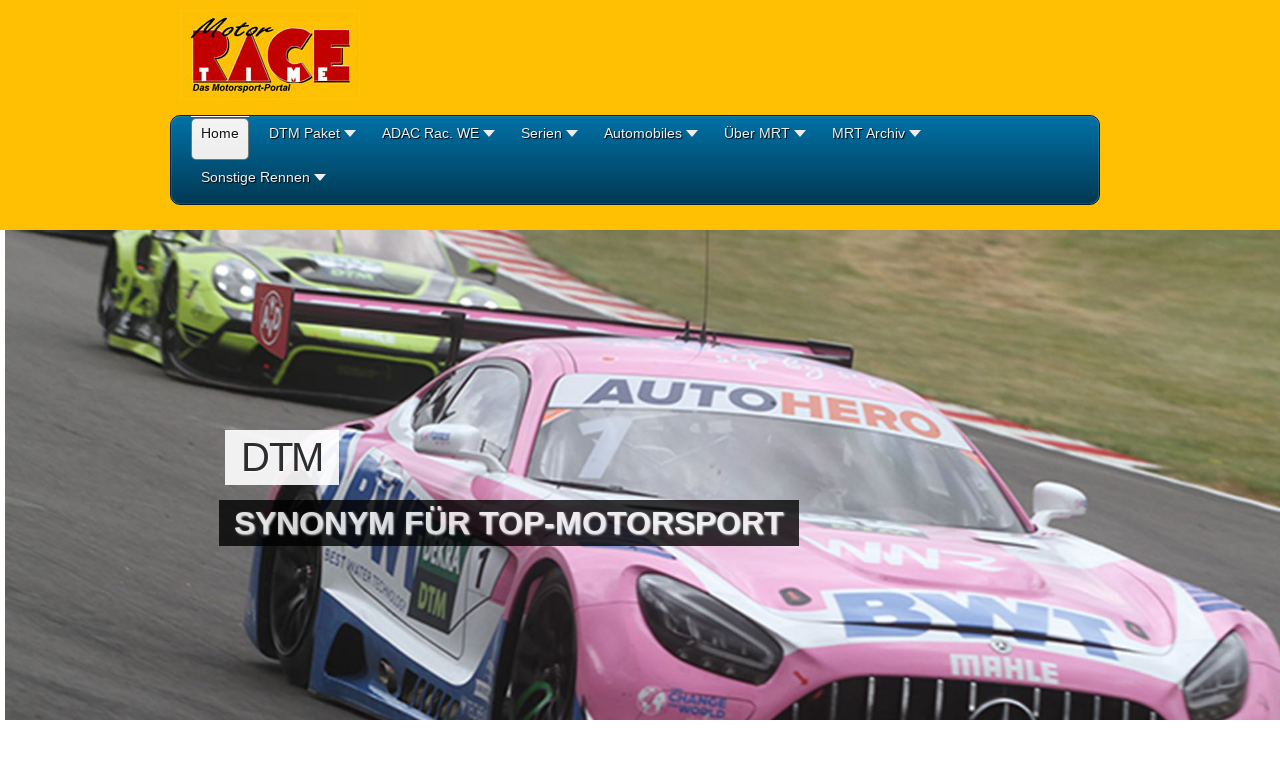

--- FILE ---
content_type: text/html; charset=utf-8
request_url: http://www.mrtsport.de/index.php/masters/adac-gt-masters/1334-vierkampf-an-der-spitze-im-adac-gt-master
body_size: 8671
content:
<!DOCTYPE html>
<html xmlns="http://www.w3.org/1999/xhtml" xml:lang="de-de" lang="de-de" dir="ltr" >
<head>
		
<base href="http://www.mrtsport.de/index.php/masters/adac-gt-masters/1334-vierkampf-an-der-spitze-im-adac-gt-master" />
	<meta http-equiv="content-type" content="text/html; charset=utf-8" />
	<meta name="keywords" content="Motor Race Time" />
	<meta name="author" content="Cornelia Simon" />
	<meta name="description" content="Motor Race Time" />
	<meta name="generator" content="Joomla! - Open Source Content Management" />
	<title>Motor Race Time - Doppel-Sieg für die Piloten von Landgraf Motorsport</title>
	<link href="/plugins/system/imagesizer32/lbscripts/lightbox2/lightbox.css" rel="stylesheet" type="text/css" media="all" />
	<link href="/templates/mx_joofree11/css/reset.css" rel="stylesheet" type="text/css" />
	<link href="/media/jui/css/bootstrap.min.css" rel="stylesheet" type="text/css" />
	<link href="/templates/mx_joofree11/css/menu/superfish.css" rel="stylesheet" type="text/css" />
	<link href="/templates/mx_joofree11/css/template.css" rel="stylesheet" type="text/css" />
	<link href="/templates/mx_joofree11/css//style.css" rel="stylesheet" type="text/css" />
	<link href="/templates/mx_joofree11/css/social.css" rel="stylesheet" type="text/css" />
	<link href="/modules/mod_maximenuck/themes/css3megamenu/css/maximenuck.php?monid=maximenuck113" rel="stylesheet" type="text/css" />
	<link href="/modules/mod_maximenuck/templatelayers/beez3-position1.css" rel="stylesheet" type="text/css" />
	<link href="/modules/mod_maximenuck/assets/maximenuresponsiveck.css" rel="stylesheet" type="text/css" />
	<style type="text/css">
.container{width:;margin:0 auto;}.fullwidthbanner-container {max-height:500px !important;}#logo-image a{background:url(/images/mrt/180x90.jpg) no-repeat left top;width:180px;height:90px;margin: 0px;}.gn_clear { clear:both; height:0; line-height:0; }
.gn_header_1 { background-color:#EFEFEF; border:1px solid #EFEFEF; border-bottom:none; padding:5px; }
.gn_slider_1 { border:1px solid #EFEFEF; border-top:none; padding:5px; height:100px; background-color:#999999; overflow:hidden; border-bottom:none; }
.gn_slider_1 .gn_opacitylayer { height:100%; filter:progid:DXImageTransform.Microsoft.alpha(opacity=100); -moz-opacity:1; opacity:1; }
.gn_pagination_1 { border:1px solid #EFEFEF; border-top:none; padding:2px 5px; text-align:right; background-color:#999999; }
.gn_pagination_1 a:link { font-weight:bold; padding:0 2px; }
.gn_pagination_1 a:hover, .gn_pagination_1 a.selected { color:#000; }@media screen and (max-width: 524px) {#maximenuck113 .maximenumobiletogglericonck {display: block !important;font-size: 33px !important;text-align: right !important;padding-top: 10px !important;}#maximenuck113 .maximenumobiletogglerck + ul.maximenuck {display: none !important;}#maximenuck113 .maximenumobiletogglerck:checked + ul.maximenuck {display: block !important;}}@media screen and (max-width: 524px) {div#maximenuck113 ul.maximenuck li.maximenuck.nomobileck, div#maximenuck113 .maxipushdownck ul.maximenuck2 li.maximenuck.nomobileck { display: none !important; }}@media screen and (min-width: 525px) {div#maximenuck113 ul.maximenuck li.maximenuck.nodesktopck, div#maximenuck113 .maxipushdownck ul.maximenuck2 li.maximenuck.nodesktopck { display: none !important; }}#maximenuck113 .maximenuck-toggler-anchor {
	height: 0;
	opacity: 0;
	overflow: hidden;
	display: none;
}
	</style>
	<script type="application/json" class="joomla-script-options new">{"csrf.token":"9dc652d12a726acf5b0983b9184c4494","system.paths":{"root":"","base":""}}</script>
	<script src="/media/jui/js/jquery.min.js?5c50a376546c75288eb64618fc0d89d7" type="text/javascript"></script>
	<script src="/media/jui/js/jquery-noconflict.js?5c50a376546c75288eb64618fc0d89d7" type="text/javascript"></script>
	<script src="/media/jui/js/jquery-migrate.min.js?5c50a376546c75288eb64618fc0d89d7" type="text/javascript"></script>
	<script src="/plugins/system/imagesizer32/lbscripts/lightbox2/lightbox.min.js" type="text/javascript"></script>
	<script src="/media/jui/js/bootstrap.min.js?5c50a376546c75288eb64618fc0d89d7" type="text/javascript"></script>
	<script src="/media/system/js/mootools-core.js?5c50a376546c75288eb64618fc0d89d7" type="text/javascript"></script>
	<script src="/media/system/js/core.js?5c50a376546c75288eb64618fc0d89d7" type="text/javascript"></script>
	<script src="/media/system/js/mootools-more.js?5c50a376546c75288eb64618fc0d89d7" type="text/javascript"></script>
	<script src="/templates/mx_joofree11/scripts/menu/hoverIntent.js" type="text/javascript"></script>
	<script src="/templates/mx_joofree11/scripts/menu/superfish.js" type="text/javascript"></script>
	<script src="/media/jui/js/jquery.ui.core.min.js?5c50a376546c75288eb64618fc0d89d7" type="text/javascript"></script>
	<script src="/modules/mod_maximenuck/assets/maximenuck.v8.js" type="text/javascript"></script>
	<script src="/modules/mod_maximenuck/assets/fancymenuck.v8.js" type="text/javascript"></script>
	<script type="text/javascript">
jQuery(document).ready(function(jQuery){jQuery('#maximenuck113').DropdownMaxiMenu({fxtransition : 'linear',dureeIn : 0,dureeOut : 500,menuID : 'maximenuck113',testoverflow : '0',orientation : 'horizontal',behavior : 'mouseover',opentype : 'open',fxdirection : 'normal',directionoffset1 : '30',directionoffset2 : '30',showactivesubitems : '0',ismobile : 0,menuposition : '0',effecttype : 'dropdown',topfixedeffect : '1',topfixedoffset : '',clickclose : '0',fxduration : 500});});jQuery(window).load(function(){
            jQuery('#maximenuck113').FancyMaxiMenu({fancyTransition : 'linear',fancyDuree : 500});});
	</script>


<link rel="stylesheet" href="/templates/mx_joofree11/rs-plugin/css/fullwidth.css" type="text/css" />
<link rel="stylesheet" href="/templates/mx_joofree11/rs-plugin/css/settings.css" type="text/css" />
	
<meta name="viewport" content="width=device-width; initial-scale=1.0">
<!--[if lt IE 8]>
    <link type="text/css"  media="screen" rel="stylesheet" href="/templates/mx_joofree11/css/ie8.css"/>
<![endif]-->
<!--[if IE 7]>
<link type="text/css"  media="screen" rel="stylesheet" href="/templates/mx_joofree11/css/ie7.css"/>
<![endif]-->
<!--[if lte IE 8]>
<script src="/templates/mx_joofree11/scripts/ie-html5.js"></script>
<![endif]-->

</head>
<body>
<div id="page-container">  	

<!-- start page top container -->
<div id="page-container-top">

<header id="header">
<div class="container">
<div class="logo">                      	
<h1 id="logo-image"><a href="/">MOTOR RACE TIME</a></h1>
                        
</div>
<div class="header-content">	
<nav id="navigation">

			<!--[if lte IE 7]>
			<link href="/modules/mod_maximenuck/themes/css3megamenu/css/ie7.css" rel="stylesheet" type="text/css" />
			<![endif]--><!-- debut Maximenu CK -->
	<div class="maximenuckh ltr" id="maximenuck113" style="z-index:10;">
			<label for="maximenuck113-maximenumobiletogglerck" class="maximenumobiletogglericonck" style="display:none;">&#x2261;</label><a href="#" class="maximenuck-toggler-anchor" aria-label="Open menu" >Open menu</a><input id="maximenuck113-maximenumobiletogglerck" class="maximenumobiletogglerck" type="checkbox" style="display:none;"/>			<ul class=" maximenuck">
				<li data-level="1" class="maximenuck item101 current active first level1 " style="z-index : 12000;" ><a  data-hover="Home" class="maximenuck " href="/index.php"><span class="titreck"  data-hover="Home"><span class="titreck-text"><span class="titreck-title">Home</span></span></span></a>
		</li><li data-level="1" class="maximenuck item132 parent level1 " style="z-index : 11999;" ><span  data-hover="DTM Paket" class="separator "><span class="titreck"  data-hover="DTM Paket"><span class="titreck-text"><span class="titreck-title">DTM Paket</span></span></span></span>
	<div class="floatck" style=""><div class="maxidrop-main" style=""><div class="maximenuck2 first " >
	<ul class="maximenuck2"><li data-level="2" class="maximenuck item653 first level2 " style="z-index : 11998;" ><a  data-hover="DTM" class="maximenuck " href="/index.php/dtm/dtm-s"><span class="titreck"  data-hover="DTM"><span class="titreck-text"><span class="titreck-title">DTM</span></span></span></a>
		</li><li data-level="2" class="maximenuck item208 level2 " style="z-index : 11997;" ><a  data-hover="ADAC GT Masters" class="maximenuck " href="/index.php/dtm/adac-gt-masters"><span class="titreck"  data-hover="ADAC GT Masters"><span class="titreck-text"><span class="titreck-title">ADAC GT Masters</span></span></span></a>
		</li><li data-level="2" class="maximenuck item740 level2 " style="z-index : 11996;" ><a  data-hover="ADAC GT4 Germany" class="maximenuck " href="/index.php/dtm/adac-gt4-germany"><span class="titreck"  data-hover="ADAC GT4 Germany"><span class="titreck-text"><span class="titreck-title">ADAC GT4 Germany</span></span></span></a>
		</li><li data-level="2" class="maximenuck item895 level2 " style="z-index : 11995;" ><a  data-hover="Prototype Cup Germany" class="maximenuck " href="/index.php/dtm/prototype-cup-germany"><span class="titreck"  data-hover="Prototype Cup Germany"><span class="titreck-text"><span class="titreck-title">Prototype Cup Germany</span></span></span></a>
		</li><li data-level="2" class="maximenuck item203 last level2 " style="z-index : 11994;" ><a  data-hover="Porsche Carrera Cup" class="maximenuck " href="/index.php/dtm/porsche-carrera-cup"><span class="titreck"  data-hover="Porsche Carrera Cup"><span class="titreck-text"><span class="titreck-title">Porsche Carrera Cup</span></span></span></a>
	</li>
	</ul>
	</div></div></div>
	</li><li data-level="1" class="maximenuck item855 parent level1 " style="z-index : 11993;" ><span  data-hover="ADAC Rac. WE" class="separator "><span class="titreck"  data-hover="ADAC Rac. WE"><span class="titreck-text"><span class="titreck-title">ADAC Rac. WE</span></span></span></span>
	<div class="floatck" style=""><div class="maxidrop-main" style=""><div class="maximenuck2 first " >
	<ul class="maximenuck2"><li data-level="2" class="maximenuck item215 first level2 " style="z-index : 11992;" ><a  data-hover="STT Spezial Tourenwagen Trophy" class="maximenuck " href="/index.php/adac-racing-weekend/stt-spezial-tourenwagen-trophy"><span class="titreck"  data-hover="STT Spezial Tourenwagen Trophy"><span class="titreck-text"><span class="titreck-title">STT Spezial Tourenwagen Trophy</span></span></span></a>
		</li><li data-level="2" class="maximenuck item217 last level2 " style="z-index : 11991;" ><a  data-hover="Tourenwagen Junior Cup" class="maximenuck " href="/index.php/adac-racing-weekend/tourenwagen-junior-cup"><span class="titreck"  data-hover="Tourenwagen Junior Cup"><span class="titreck-text"><span class="titreck-title">Tourenwagen Junior Cup</span></span></span></a>
	</li>
	</ul>
	</div></div></div>
	</li><li data-level="1" class="maximenuck item134 parent level1 " style="z-index : 11990;" ><span  data-hover="Serien" class="separator "><span class="titreck"  data-hover="Serien"><span class="titreck-text"><span class="titreck-title">Serien</span></span></span></span>
	<div class="floatck" style=""><div class="maxidrop-main" style=""><div class="maximenuck2 first " >
	<ul class="maximenuck2"><li data-level="2" class="maximenuck item230 first level2 " style="z-index : 11989;" ><a  data-hover="NLS" class="maximenuck " href="/index.php/serien/nls"><span class="titreck"  data-hover="NLS"><span class="titreck-text"><span class="titreck-title">NLS</span></span></span></a>
		</li><li data-level="2" class="maximenuck item739 level2 " style="z-index : 11988;" ><a  data-hover="Tourenwagen-Legenden" class="maximenuck " href="/index.php/serien/tw-legenden"><span class="titreck"  data-hover="Tourenwagen-Legenden"><span class="titreck-text"><span class="titreck-title">Tourenwagen-Legenden</span></span></span></a>
		</li><li data-level="2" class="maximenuck item856 level2 " style="z-index : 11987;" ><a  data-hover="TW Legenden Classic" class="maximenuck " href="/index.php/serien/tourenwagen-legenden-classic"><span class="titreck"  data-hover="TW Legenden Classic"><span class="titreck-text"><span class="titreck-title">TW Legenden Classic</span></span></span></a>
		</li><li data-level="2" class="maximenuck item896 last level2 " style="z-index : 11986;" ><a  data-hover="Pfister Racing" class="maximenuck " href="/index.php/serien/pfister-racing"><span class="titreck"  data-hover="Pfister Racing"><span class="titreck-text"><span class="titreck-title">Pfister Racing</span></span></span></a>
	</li>
	</ul>
	</div></div></div>
	</li><li data-level="1" class="maximenuck item136 parent level1 " style="z-index : 11985;" ><span  data-hover="Automobiles" class="separator "><span class="titreck"  data-hover="Automobiles"><span class="titreck-text"><span class="titreck-title">Automobiles</span></span></span></span>
	<div class="floatck" style=""><div class="maxidrop-main" style=""><div class="maximenuck2 first " >
	<ul class="maximenuck2"><li data-level="2" class="maximenuck item343 first level2 " style="z-index : 11984;" ><a  data-hover="Veranstaltungen" class="maximenuck " href="/index.php/sonsiges/events-main-2016"><span class="titreck"  data-hover="Veranstaltungen"><span class="titreck-text"><span class="titreck-title">Veranstaltungen</span></span></span></a>
		</li><li data-level="2" class="maximenuck item205 level2 " style="z-index : 11983;" ><a  data-hover="News" class="maximenuck " href="/index.php/sonsiges/news"><span class="titreck"  data-hover="News"><span class="titreck-text"><span class="titreck-title">News</span></span></span></a>
		</li><li data-level="2" class="maximenuck item206 level2 " style="z-index : 11982;" ><a  data-hover="Messen" class="maximenuck " href="/index.php/sonsiges/messen"><span class="titreck"  data-hover="Messen"><span class="titreck-text"><span class="titreck-title">Messen</span></span></span></a>
		</li><li data-level="2" class="maximenuck item221 level2 " style="z-index : 11981;" ><a  data-hover="Termine" class="maximenuck " href="/index.php/sonsiges/termine-main"><span class="titreck"  data-hover="Termine"><span class="titreck-text"><span class="titreck-title">Termine</span></span></span></a>
		</li><li data-level="2" class="maximenuck item319 level2 " style="z-index : 11980;" ><a  data-hover="Shop" class="maximenuck " href="/index.php/sonsiges/shop-main"><span class="titreck"  data-hover="Shop"><span class="titreck-text"><span class="titreck-title">Shop</span></span></span></a>
		</li><li data-level="2" class="maximenuck item344 last level2 " style="z-index : 11979;" ><a  data-hover="Hersteller-Infos" class="maximenuck " href="/index.php/sonsiges/hersteller-infos"><span class="titreck"  data-hover="Hersteller-Infos"><span class="titreck-text"><span class="titreck-title">Hersteller-Infos</span></span></span></a>
	</li>
	</ul>
	</div></div></div>
	</li><li data-level="1" class="maximenuck item135 parent level1 " style="z-index : 11978;" ><span  data-hover="Über MRT" class="separator "><span class="titreck"  data-hover="Über MRT"><span class="titreck-text"><span class="titreck-title">Über MRT</span></span></span></span>
	<div class="floatck" style=""><div class="maxidrop-main" style=""><div class="maximenuck2 first " >
	<ul class="maximenuck2"><li data-level="2" class="maximenuck item218 first level2 " style="z-index : 11977;" ><a  data-hover="Impressum" class="maximenuck " href="/index.php/mrt/impressum"><span class="titreck"  data-hover="Impressum"><span class="titreck-text"><span class="titreck-title">Impressum</span></span></span></a>
		</li><li data-level="2" class="maximenuck item219 level2 " style="z-index : 11976;" ><a  data-hover="Disclaimer" class="maximenuck " href="/index.php/mrt/disclaimer"><span class="titreck"  data-hover="Disclaimer"><span class="titreck-text"><span class="titreck-title">Disclaimer</span></span></span></a>
		</li><li data-level="2" class="maximenuck item220 last level2 " style="z-index : 11975;" ><a  data-hover="Kontakt" class="maximenuck " href="/index.php/mrt/kontakt"><span class="titreck"  data-hover="Kontakt"><span class="titreck-text"><span class="titreck-title">Kontakt</span></span></span></a>
	</li>
	</ul>
	</div></div></div>
	</li><li data-level="1" class="maximenuck item735 parent level1 " style="z-index : 11974;" ><span  data-hover="MRT Archiv" class="separator "><span class="titreck"  data-hover="MRT Archiv"><span class="titreck-text"><span class="titreck-title">MRT Archiv</span></span></span></span>
	<div class="floatck" style=""><div class="maxidrop-main" style=""><div class="maximenuck2 first " >
	<ul class="maximenuck2"><li data-level="2" class="maximenuck item946 first level2 " style="z-index : 11973;" ><a  data-hover="Archiv 2024" class="maximenuck " href="/index.php/mrt-archiv/archiv-2024"><span class="titreck"  data-hover="Archiv 2024"><span class="titreck-text"><span class="titreck-title">Archiv 2024</span></span></span></a>
		</li><li data-level="2" class="maximenuck item922 level2 " style="z-index : 11972;" ><a  data-hover="Archiv 2023" class="maximenuck " href="/index.php/mrt-archiv/archiv-2023"><span class="titreck"  data-hover="Archiv 2023"><span class="titreck-text"><span class="titreck-title">Archiv 2023</span></span></span></a>
		</li><li data-level="2" class="maximenuck item871 level2 " style="z-index : 11971;" ><a  data-hover="Archiv 2022" class="maximenuck " href="/index.php/mrt-archiv/archiv-2022"><span class="titreck"  data-hover="Archiv 2022"><span class="titreck-text"><span class="titreck-title">Archiv 2022</span></span></span></a>
		</li><li data-level="2" class="maximenuck item870 level2 " style="z-index : 11970;" ><a  data-hover="Archiv 2021" class="maximenuck " href="/index.php/mrt-archiv/archiv-2021"><span class="titreck"  data-hover="Archiv 2021"><span class="titreck-text"><span class="titreck-title">Archiv 2021</span></span></span></a>
		</li><li data-level="2" class="maximenuck item836 level2 " style="z-index : 11969;" ><a  data-hover="Archiv 2020" class="maximenuck " href="/index.php/mrt-archiv/archiv-2020"><span class="titreck"  data-hover="Archiv 2020"><span class="titreck-text"><span class="titreck-title">Archiv 2020</span></span></span></a>
		</li><li data-level="2" class="maximenuck item742 level2 " style="z-index : 11968;" ><a  data-hover="Archiv 2019" class="maximenuck " href="/index.php/mrt-archiv/archiv-2019"><span class="titreck"  data-hover="Archiv 2019"><span class="titreck-text"><span class="titreck-title">Archiv 2019</span></span></span></a>
		</li><li data-level="2" class="maximenuck item809 level2 " style="z-index : 11967;" ><a  data-hover="Archiv 2018" class="maximenuck " href="/index.php/mrt-archiv/archiv-2018"><span class="titreck"  data-hover="Archiv 2018"><span class="titreck-text"><span class="titreck-title">Archiv 2018</span></span></span></a>
		</li><li data-level="2" class="maximenuck item736 level2 " style="z-index : 11966;" ><a  data-hover="Archiv 2017" class="maximenuck " href="/index.php/mrt-archiv/archiv-2017"><span class="titreck"  data-hover="Archiv 2017"><span class="titreck-text"><span class="titreck-title">Archiv 2017</span></span></span></a>
		</li><li data-level="2" class="maximenuck item737 level2 " style="z-index : 11965;" ><a  data-hover="Archiv 2016" class="maximenuck " href="/index.php/mrt-archiv/archiv-2016"><span class="titreck"  data-hover="Archiv 2016"><span class="titreck-text"><span class="titreck-title">Archiv 2016</span></span></span></a>
		</li><li data-level="2" class="maximenuck item738 last level2 " style="z-index : 11964;" ><a  data-hover="Archiv 2015" class="maximenuck " href="/index.php/mrt-archiv/archiv-2015"><span class="titreck"  data-hover="Archiv 2015"><span class="titreck-text"><span class="titreck-title">Archiv 2015</span></span></span></a>
	</li>
	</ul>
	</div></div></div>
	</li><li data-level="1" class="maximenuck item941 parent level1 " style="z-index : 11963;" ><span  data-hover="Sonstige Rennen" class="separator "><span class="titreck"  data-hover="Sonstige Rennen"><span class="titreck-text"><span class="titreck-title">Sonstige Rennen</span></span></span></span>
	<div class="floatck" style=""><div class="maxidrop-main" style=""><div class="maximenuck2 first " >
	<ul class="maximenuck2"><li data-level="2" class="maximenuck item942 first level2 " style="z-index : 11962;" ><a  data-hover="24h Rennen" class="maximenuck " href="/index.php/sonstige-rennen/24h-rennen"><span class="titreck"  data-hover="24h Rennen"><span class="titreck-text"><span class="titreck-title">24h Rennen</span></span></span></a>
		</li><li data-level="2" class="maximenuck item943 level2 " style="z-index : 11961;" ><a  data-hover="Truck GP" class="maximenuck " href="/index.php/sonstige-rennen/truck-gp"><span class="titreck"  data-hover="Truck GP"><span class="titreck-text"><span class="titreck-title">Truck GP</span></span></span></a>
		</li><li data-level="2" class="maximenuck item944 last level2 " style="z-index : 11960;" ><a  data-hover="RCN" class="maximenuck " href="/index.php/sonstige-rennen/rcn"><span class="titreck"  data-hover="RCN"><span class="titreck-text"><span class="titreck-title">RCN</span></span></span></a>
	</li>
	</ul>
	</div></div></div>
	</li>            </ul>
    </div>
    <!-- fin maximenuCK -->
<div class="clear"></div>
</nav>
</div>
<div class="clear"></div>
</div>

<div id="social-bookmarks">
<ul class="social-bookmarks">
</ul>
</div> 
<div class="clear"></div>
</header>                 

<div class="fullwidthbanner-container">
<div class="fullwidthbanner">          
<ul>
<!-- FADE -->
<li data-transition="fade" data-slotamount="4" > <img src="/images/headers/DTM_CIMG_1371_B.jpg">
<div class="caption lfr big_black" data-x="0" data-y="200" data-speed="600" data-start="300" data-easing="easeOutExpo">DTM</div>
<div class="caption sfl medium_color" data-x="0" data-y="270" data-speed="600" data-start="1200" data-easing="easeOutExpo">Synonym für Top-Motorsport</div>
</li>
<!-- SLIDEUP -->
<li data-transition="" data-slotamount="15" > <img src="/images/headers/GT_Masters_F2215622_B.jpg">
<div class="caption lfl big_black"  data-x="50" data-y="250" data-speed="800" data-start="700" data-easing="easeOutBack">ADAC GT Masters</div>
<div class="caption sfr medium_color" data-x="150" data-y="320" data-speed="600" data-start="1400" data-easing="easeOutExpo">Liga der Supersportwagen</div>
</li>
<!-- SLIDEUP -->
<li data-transition="" data-slotamount="10" > <img src="/images/headers/Carrera_Cup_F2215109_B.jpg">
<div class="caption lfl big_black"  data-x="100" data-y="200" data-speed="800" data-start="200" data-easing="easeOutExpo">Porsche Carrera Cup</div>
<div class="caption lfr medium_color" data-x="0" data-y="275" data-speed="500" data-start="1200" data-easing="easeOutExpo">Schnellster Markenpokal der Welt</div>
</li>
<!-- SLIDEUP -->
<li data-transition="" data-slotamount="10"> <img src="/images/headers/GT_4_F2217918_B.jpg">
<div class="caption lfb big_black"  data-x="0" data-y="210" data-speed="600" data-start="400" data-easing="easeOutExpo">ADAC GT4 Germany</div>
<div class="caption sfl medium_color" data-x="100" data-y="270" data-speed="300" data-start="1200" data-easing="easeOutExpo">Vielseitig und hochspannend</div>
</li>
<!-- SLIDEUP -->
<li data-transition="" data-slotamount="12"> <img src="/images/headers/TW_Legenden_IMG_8326_B.jpg">
<div class="caption sft big_black"  data-x="100" data-y="210" data-speed="600" data-start="700" data-easing="easeOutBack">Tourenwagen Legenden</div>
<div class="caption sfl medium_color" data-x="-30" data-y="285" data-speed="700" data-start="1500" data-easing="easeOutExpo">Zeitlos grandios und packend</div>
</li>
<!-- SLIDEUP -->
<li data-transition="" data-slotamount="12"> <img src="/images/headers/TW_Junior_TIMG_5935_B.jpg">
<div class="caption sft big_black"  data-x="100" data-y="210" data-speed="600" data-start="700" data-easing="easeOutBack">Tourenwagen Junior-Cup</div>
<div class="caption sfl medium_color" data-x="-30" data-y="285" data-speed="700" data-start="1500" data-easing="easeOutExpo">Die Einsteigerserie des Nachwuchses</div>
</li>
</ul>
<div class="tp-bannertimer"></div>
</div>
</div>
<script type = "text/javascript" src = "/templates/mx_joofree11/rs-plugin/js/jquery.plugins.min.js"></script>
<script type = "text/javascript" src = "/templates/mx_joofree11/rs-plugin/js/jquery.revolution.min.js"></script>		
<script type="text/javascript">								
var tpj=jQuery;
tpj.noConflict();				
tpj(document).ready(function() {				
if (tpj.fn.cssOriginal!=undefined)
tpj.fn.css = tpj.fn.cssOriginal;
tpj('.fullwidthbanner').revolution(
{	
delay:8000,												
startwidth:890,
startheight:450,							
onHoverStop:"off",						// Stop Banner Timet at Hover on Slide on/off							
thumbWidth:100,							// Thumb With and Height and Amount (only if navigation Tyope set to thumb !)
thumbHeight:80,
thumbAmount:3,
hideThumbs:200,
navigationType:"none",					//bullet, thumb, none, both	 (No Shadow in Fullwidth Version !)
navigationArrows:"verticalcentered",		//nexttobullets, verticalcentered, none
navigationStyle:"square",				//round,square,navbar							
touchenabled:"on",						// Enable Swipe Function : on/off
navOffsetHorizontal:0,
navOffsetVertical:20,
fullWidth:"on",
shadow:0,								//0 = no Shadow, 1,2,3 = 3 Different Art of Shadows -  (No Shadow in Fullwidth Version !)
stopLoop:"off"							// on == Stop loop at the last Slie,  off== Loop all the time.		
});	
});
</script>
	
<!-- No Slides -->
		
<div class="clear"></div>       

                   
</div>
<!-- //end page top container -->        

<!-- start page middle container -->
<div id="page-container-middle">

<section id="content">
<div class="container">	


<div class="grid_24"><div class="block" style="padding-bottom:0;"><article class="item-page">
<div class="article-bg">
		<h2>
			Doppel-Sieg für die Piloten von Landgraf Motorsport		</h2>



	
	





				





			<div class="pull-right article-index">

		<h3>Beitragsseiten</h3>
	
	<ul class="nav nav-tabs nav-stacked">
					<li class="toclink active">
			<a href="/index.php/adac-gt-masters-23/1334-vierkampf-an-der-spitze-im-adac-gt-master" class="toclink active">
				Doppel-Sieg für die Piloten von Landgraf Motorsport			</a>
		</li>
					<li>
			<a href="/index.php/adac-gt-masters-23/1334-vierkampf-an-der-spitze-im-adac-gt-master?start=1" class="toclink">
				1. Freies Taining			</a>
		</li>
					<li>
			<a href="/index.php/adac-gt-masters-23/1334-vierkampf-an-der-spitze-im-adac-gt-master?start=2" class="toclink">
				2. Freies Training			</a>
		</li>
					<li>
			<a href="/index.php/adac-gt-masters-23/1334-vierkampf-an-der-spitze-im-adac-gt-master?start=3" class="toclink">
				Qualifying 1			</a>
		</li>
					<li>
			<a href="/index.php/adac-gt-masters-23/1334-vierkampf-an-der-spitze-im-adac-gt-master?start=4" class="toclink">
				Rennen 1			</a>
		</li>
					<li>
			<a href="/index.php/adac-gt-masters-23/1334-vierkampf-an-der-spitze-im-adac-gt-master?start=5" class="toclink">
				Qualifying 2			</a>
		</li>
					<li>
			<a href="/index.php/adac-gt-masters-23/1334-vierkampf-an-der-spitze-im-adac-gt-master?start=6" class="toclink">
				Rennen 2			</a>
		</li>
					<li>
			<a href="/index.php/adac-gt-masters-23/1334-vierkampf-an-der-spitze-im-adac-gt-master?start=7" class="toclink">
				Ergebnis Rennen 1			</a>
		</li>
					<li>
			<a href="/index.php/adac-gt-masters-23/1334-vierkampf-an-der-spitze-im-adac-gt-master?start=8" class="toclink">
				Ergebnis Rennen 2			</a>
		</li>
					<li>
			<a href="/index.php/adac-gt-masters-23/1334-vierkampf-an-der-spitze-im-adac-gt-master?start=9" class="toclink">
				Tabelle			</a>
		</li>
					<li>
			<a href="/index.php/adac-gt-masters-23/1334-vierkampf-an-der-spitze-im-adac-gt-master?showall=1" class="toclink">
				Alle Seiten			</a>
		</li>
		</ul>
</div>
	

			<div class="pagenavcounter">Seite 1 von 10</div><p style="text-align: justify;"><span style="font-size: 10pt; line-height: 115%; font-family: 'Arial', 'sans-serif'; color: #000000;">Für die Piloten der ADAC GT Masters geht es nach der Sommerpause wieder los. Vom 08. bis 10.09. gastiert die traditionsreiche GT-Serie des ADAC für den vierten Tourstopp am Sachsenring. Die Strecke stellt die Fahrer zum Start in den zweiten Saisonabschnitt vor eine besondere Herausforderung: Gefälle von maximal 12,8 sowie Steigungen von bis zu zehn Prozent sind typische Merkmale für den Sachsenring. Am Sachsenring sowie bei den beiden weiteren Stationen bestreitet das ADAC GT Masters alle Saisonläufe im Rahmen der DTM. <br /></span></p>
<p><img src="/images/2023/GT_Masters_2023/gt_04_Sachsenring_2023/gt304012023.jpg" alt="" /></p>
 
<p style="text-align: justify;"><span style="font-size: 10pt; line-height: 115%; font-family: 'Arial', 'sans-serif'; color: #000000;">Finn Gehrsitz/Sven Müller (Team Joos by Racemotion) reisen als Führende in der Meisterschaft mit 98 Punkten an die 3,645 Kilometer lange Berg- und Talstrecke in Hohenstein-Ernstthal. Dort trifft das Porsche-Duo unter anderem auf Rückkehrer Maximilian Götz. Der Meister aus der Saison 2012 teilt sich das Cockpit des Mercedes-AMG GT3 mit dem Rumänen Petru Umbrarescu (Haupt Racing Team) und absolviert seinen zweiten Einsatz in dieser Saison. Mit nur drei Punkten Rückstand befinden sich Salman Owega/Elias Seppänen (Landgraf Motorsport) in unmittelbarer Schlagdistanz. Die beiden Piloten feierten mit ihrem Mercedes-AMG GT3 bereits zwei Saisonsiege. Jannes Fittje/Nico Menzel (Huber Motorsport) im Porsche 911 GT3 R haben auf Platz vier lediglich zehn Punkte Rückstand auf Platz eins. </span></p>
<p><img src="/images/2023/GT_Masters_2023/gt_04_Sachsenring_2023/gt304022023.jpg" alt="" /></p>
<p style="text-align: justify;"><span style="font-size: 10pt; line-height: 115%; font-family: 'Arial', 'sans-serif'; color: #000000;">Durch den Sieg im sechsten Saisonrennen am Nürburgring brachten sich Benjamin Hites/Marco Mapelli mit dem Lamborghini Huracán GT3 Evo2 in Lauerstellung. Das Duo vom GRT Grasser-Racing-Team trennt 18 Zähler von der Tabellenspitze. Maximilian Götz visiert bei seinem zweiten Auftritt 2023 mit Teamkollege Petru Umbrarescu ebenfalls eine Top-Platzierung an. Der DTM-Champion 2021 jubelte bislang über sechs Siege im ADAC GT Masters. Huber Racing wird in der zweiten Saisonhälfte fehlen. Das Porsche-Team muss sein Engagement nach dem gesundheitlichen Ausfall von Teamchef Christoph Huber vorzeitig beenden.</span></p>
<p><img src="/images/2023/GT_Masters_2023/gt_04_Sachsenring_2023/gt304032023.jpg" alt="" /></p>
<p style="text-align: justify;"><span style="color: #000000;"><b><i><span style="line-height: 115%; font-family: 'Arial', 'sans-serif';">Sven Müller (Team Joos by Racemotion):</span></i></b><span style="line-height: 115%; font-family: 'Arial', 'sans-serif';"> „Ich freue mich extrem auf die zweite Saisonhälfte. Es fühlt sich gut an, dass wir zur Halbzeit auf Platz eins stehen. Das bestätigt die harte Arbeit des gesamten Teams. Wir wollen dort anknüpfen, wo wir aufgehört haben. Platz eins ist sehr umkämpft und das Feld liegt dicht zusammen. Wichtig ist, dass Finn und ich weiter kontinuierlich Punkte sammeln. Der Asphalt am Sachsenring ist etwas rauer als auf anderen Strecken, weshalb der Reifen stärker beansprucht wird. Viele Linkskurven fordern Mensch und Material gleichermaßen. Der Kurs bietet schnelle und langsame Abschnitte. Auch teils blinde Passagen machen den Sachsenring zu einer großen Herausforderung. Es ist sehr schwierig, das perfekte Set-up zu finden.“ </span></span></p>
<p><img src="/images/2023/GT_Masters_2023/gt_04_Sachsenring_2023/gt304042023.jpg" alt="" /></p>
<div class="pager"><ul>
	<li>
			</li>
	<li>
				<a href="/index.php/adac-gt-masters-23/1334-vierkampf-an-der-spitze-im-adac-gt-master?start=1" title="1. Freies Taining" aria-label="Weiter: 1. Freies Taining (Seite 2 von 10)" rel="next">
			Weiter <span class="icon-chevron-right" aria-hidden="true"></span>		</a>
			</li>
</ul>
</div>
		   </div>
</article>


</div></div>


<div class="clear"></div>
</div>	
</section></div>
<!-- //end page middle container -->        

<!-- start page bottom container -->
<div id="page-container-bottom">


<section id="bottom">
	<div class="container">
		
		
		
				
					<div class="grid_12"><div class="block"><div class="module-container "><h3 class="module-title">Latest Articles</h3><div class="module-content"><ul class="latestnews mod-list">
	<li itemscope itemtype="https://schema.org/Article">
		<a href="/index.php/serien/nls/1708-nls-termine-2026" itemprop="url">
			<span itemprop="name">
				NLS Termine 2026			</span>
		</a>
	</li>
	<li itemscope itemtype="https://schema.org/Article">
		<a href="/index.php/serien/nls/1674-finalrennen-der-nls-jonas-bohrer-im-livestream" itemprop="url">
			<span itemprop="name">
				Finalrennen der NLS, Jonas Bohrer im Livestream   			</span>
		</a>
	</li>
	<li itemscope itemtype="https://schema.org/Article">
		<a href="/index.php/serien/nls/1671-finallauf-der-nls-auf-der-nordschleife-mit-piloten-des-amc-duisburg-e-v" itemprop="url">
			<span itemprop="name">
				Finallauf der NLS auf der Nordschleife mit Piloten des AMC Duisburg e. V.   			</span>
		</a>
	</li>
	<li itemscope itemtype="https://schema.org/Article">
		<a href="/index.php/dtm/dtm-s/1669-spannendes-finale-auf-dem-hockenheimring" itemprop="url">
			<span itemprop="name">
				Erster türkischer Pilot holt sich den DTM Titel 2025			</span>
		</a>
	</li>
</ul>
</div></div></div></div>
			<div class="grid_12"><div class="block">
<div class="red">
<h3>MRT News</h3> 
<div class="gn_clear"></div>
<div style="clear:both;"></div>
</div>

</div></div>		
				
		<div class="clear"></div>
	</div>	
</section>

<footer id="footer">
<div class="container"> 
<div class="clear separator"></div>
<div class="grid_12"><div class="block">Copyright (c) MRT-Sport 2016-2024. All rights reserved.<br>
Provided by Swen Wauer
</div></div>
<div class="grid_12"><div class="block"></div></div>		

<div class="clear"></div>
</div>	
</footer></div>
<!-- //end page bottom container -->         

</div>   


</body>
</html>

--- FILE ---
content_type: text/css
request_url: http://www.mrtsport.de/templates/mx_joofree11/css/template.css
body_size: 23156
content:
/**
 * @package Joomla
 * @subpackage mx_joofree11 Theme
 */ 

/*	General style */
body				{color:#808080;min-width:960px;
					background-color:#ededed;
					font:13px/1.5 'Helvetica Neue',Arial,'Liberation Sans',FreeSans,sans-serif}

/*headings*/
h1,h2,h3,h4,h5,h6	{color:#1a1a1a; font-weight:300;}
h1{font-size:30px}
h2{font-size:27px}
h3{font-size:21px}
h4{font-size:19px}
h5{font-size:17px}
h6{font-size:15px}

hr{border:0 #ccc solid;border-top-width:1px;clear:both;height:0}ol{list-style:decimal}ul{list-style:disc}li{margin-left:30px}
/*links*/
a					{color:#cc3333;
					text-decoration:none;}
a:hover,
a:active,
a:focus				{color:#1a1a1a;}

p,dl,hr,h1,h2,h3,h4,h5,h6,ol,ul,pre,table,address,fieldset,figure{margin-bottom:20px}
/*modules*/
.white {
	color: #333;
	background-color: #fff;
	margin: 0 auto 10px auto;
	border: 1px solid #f1f1f1;
	padding: 5px;
}
.white:hover {
	color: #333;
	background-color: #f9f9f9;
}
.grey {
	color: #333;
	background-color: #f5f5f5;
	margin: 0 auto 5px auto;
	padding: 5px;
	border: 1px solid #f1f1f1;
}
.grey:hover {
	color: #333;
	background-color: #ddd;
}
.red {
	color: #f1f1f1;
	margin: 0 auto 10px auto;
	background-color: #cc3333;
	padding: 5px;
	border: 1px solid #fafafa;
}
.blue {
	color: #f1f1f1;
	margin: 0 auto 10px auto;
	background-color: #6699cc;
	padding: 5px;
	border: 1px solid #fafafa;
}
.green {
	color: #f1f1f1;
	margin: 0 auto 10px auto;
	background-color: #99cc33;
	padding: 5px;
	border: 1px solid #fafafa;
}
.orange {
	color: #f1f1f1;
	margin: 0 auto 10px auto;
	background-color: #fc8817;
	padding: 5px;
	border: 1px solid #fafafa;
}

.white h3, .grey h3
{
margin: -5px 0px 3px 0px;  font-size: 1.5em; padding: 0px 8px; line-height:34px; 
}

.dark h3, .dark h3, .red h3, .blue h3, .green h3, .orange h3{ color: #f1f1f1; margin: -5px 0px 3px 0px;  font-size: 1.5em; line-height:34px; padding: 4px; border-bottom: 1px #999 solid ;

}

.dark {
	background-color: #444;
	margin: 0 auto 10px auto;
	color: #ddd;
	padding: 5px;
}
.dark ul, .mcolor ul, .white ul {
	padding-left: 10px;
}

.dark a, .colors a { color: #ddd; text-decoration: underline;}

/*lists*/
li {list-style:none;}

span.latestItemImage img 			{max-width:100%!important;}

/*	Grid */
.block				{padding:0 10px 45px 10px;}


/*joomla columns*/
.cols-2 .item,
.cols-3 .item,
.cols-4 .item		{float:left;
					margin:0 2%;}


.cols-2 .item		{width:48.0%;}
.cols-3 .item		{width:30.2%;}
.cols-4 .item		{width:21.5%;}


.column-1			{margin-left:0!important;}

.cols-2 .column-2,
.cols-3 .column-3,
.cols-4 .column-4	{margin-right:0!important;}


/*	Joomla meus */
/*default menu*/
.joomla-nav		{margin:0;}
.joomla-nav li	{list-style:none;
				margin:0;}



/*menu1 style*/
.menu1 li		{margin-bottom:10px;}
.menu1 li a		{display:block;
				padding:4px 15px;
				background:#f5f5f5;
				-moz-border-radius:3px;
				-webkit-border-radius:3px;
				border-radius:3px;
				color:#808080;
				text-decoration:none;}

.menu1 li a:hover,
.menu1 li a:active,
.menu1 li a:focus,
.menu1 li a.active	{
					color:#fff;
					text-decoration:none;}

/*	Joomla elements */
.cat-children		{margin-bottom:20px;}

/*messages*/
.tip-wrap		{background:#fff;
				padding:10px;
				border:solid 1px #ddd;}

/*article archives*/
.filter-search	select		{margin-right:10px;}

/*	Forms */
.inputbox,
input,
textarea		{border:0;
				background:url(../images/input-bg.png);
				-moz-border-radius:3px;
				-webkit-border-radius:3px;
				border-radius:3px;
				padding:7px;
				color:#808080;}

/*forms buttons*/
.button,
.btn,
button				{font-size:90%!important;
					text-transform:uppercase;
					padding:2px 10px;
					background-image:url(../images/button-bg.png);
					background-repeat:repeat-x;
					background-position:left bottom;
					background-color:#555;
					color:#fff;
					text-decoration:none;
					-moz-border-radius:3px;
					-webkit-border-radius:3px;
					border-radius:3px;
					cursor:pointer;
					border:0;}


.button:hover,
.btn:hover,
button:hover		{color:#fff;
					text-decoration:none;
					background-position:left top;}

/*contact form*/
#contact-form legend				{font-size:92%;
									font-style:italic;
									color:#999;}
#contact-form input					{width:300px;
									max-width:90%;
									margin-bottom:15px;}

#contact-form .control-label		{padding-bottom:5px;}



#contact-form textarea				{width:450px;
									max-width:90%;
									margin-bottom:15px;}
					
#contact-form .email-copy input		{width:20px;}
/*	Page layout */
.container 			/*{ 
  					background:#fff;
					}*/

/*separator*/
.separator 			{visibility:visible;
					height:3px;
					width:auto;
					margin:0 21px;
					background:url(../images/line.png) repeat-x;}


/*slider container*/
#slider .container				{}

/*feature section*/
#feature .container 			{padding-top:20px;}

/*before content section*/
#top .container 		{padding-top:20px;}

/*content section*/
#content .container 			{padding-top:20px;}

/*after content section*/
#info .container .separator	{background:url(../images/line.png) repeat-x;
										margin-bottom:20px;} 

/*bottom section*/
#bottom	.container				{background:#f5f5f5;
								border-top:solid 1px #ddd;
								border-bottom:solid 1px #ddd;
								padding-top:20px;}


/*page bottom container section*/
#page-container-bottom  		{padding-bottom:20px;}


/*category list section*/
.category-list			{margin-bottom:20px;}


/*module bottom margins in sidebars*/
.left .module-container,
.right .module-container	{margin-bottom:20px;}				
					

/*	Header */
#header							{background: #ffc003;
								padding:10px 0;}

/*logo*/
.logo				{float:left;
					margin-left:1%;
					padding-left:10px;}


#logo-image			{margin:0;}
#logo-image a		{display:block;
					text-indent:-999px;
					overflow:hidden;}

/*header content*/
.header-content					{float:right;
								margin-right:1%;}


.search-form			{text-align:right; width: 200px; float: right;}
/*	Navigation */
/*navigation container*/
#navigation					{display:block;
							font-size: 16px;
							float:right;
							background: #ffc003; 
							padding:15px 10px ;}


/*fixed navigation when site is scroll*/
.f-nav{ z-index: 9999; position: fixed; left: 0; top: 0; width: 100%;}


#navigation	ul			{margin:0;}	

/*hide select menu*/
.select-menu 			{display:none;}

/* left offset of submenus need to match (see below) */
#navigation .sf-menu ul 						{width:160px!important;}



/* match ul width */ 
#navigation ul.sf-menu li li.sfHover ul 		{left:169px!important;} 



/* match top ul list item height */
#navigation .sf-menu > li:hover > ul,
#navigation .sf-menu > li.sfHover > ul 			{top:35px!important;} 
					

#navigation ul.main-nav							{margin:0;}


/*root menu items*/
#navigation .sf-menu li 						{background:0;
												margin:0 1px 0 0;}
#navigation .sf-menu a							{border:0;
												padding:10px 15px;												
												color:#7f7f7f;}

/*active root menu items*/
#navigation .sf-menu li:hover, 
#navigation .sf-menu li.sfHover,
#navigation .sf-menu li.sfHover a,
#navigation .sf-menu li#current a,
#navigation .sf-menu a:focus, 
#navigation .sf-menu a:hover, 
#navigation .sf-menu a:active,
#navigation .sf-menu li.selected a			{
											color:#fff;
											-moz-border-radius:3px;
											-webkit-border-radius:3px;
											border-radius:3px;}


/*padding right fore parent menu item*/	
#navigation .sf-menu a.sf-with-ul			{} 




/*dropdown menu items*/	
#navigation .sf-menu li li					{background:0;}

#navigation .sf-menu li li a				{font-weight:normal; 
											color:#fff;
											font-size:12px;
											text-shadow: none;
											padding:10px 15px;
											border-bottom:0;
											border-left:0;}	
																															

/*dropdown hover and active menu items*/									
#navigation .sf-menu li li:hover, 
#navigation .sf-menu li li.sfHover,
#navigation .sf-menu li li#current a,
#navigation .sf-menu li li a:focus, 
#navigation .sf-menu li li a:hover, 
#navigation .sf-menu li li a:active 			{background:0;}


							
/*style for ul dropdown container*/
#navigation .sf-menu li ul					{border:0;
											-moz-border-radius:3px;
											-webkit-border-radius:3px;
											border-radius:3px;
											margin-top:-3px;}
											
#navigation .sf-menu li ul ul 				{margin-top:0;}

/*	Footer */
/*footer section*/
#footer							{font-size:92%;}
#footer .separator				{background-position:left -1px;
								margin-bottom:25px;}
#footer .block					{padding-bottom:25px;}

/*footer menu*/
.footer-menu		{margin:0;}
.footer-menu li		{display:inline;
					list-style:none;
					margin:0 10px 0 0;
					background:url(../images/footer-menu-bg.png) no-repeat right center;
					padding-right:15px;}

.footer-menu li:last-child	{margin-right:0;
							padding-right:0;
							background:0;}

.footer-menu li	a			{text-transform:uppercase;
							font-size:92%;}




/*	Articles */
/*article layout*/
.article-bg					{margin-bottom:20px;}




/*article info*/
.article-info				{font-size:92%;
							font-style:italic;
							color:#999;
							margin-bottom:15px;
							padding:5px 0;}
							
.article-info ul 			{margin:0;}
.article-info ul li			{list-style:none;float:left;margin:0 15px 0 0;padding:0 0 0 18px;}


.article-info ul li.category-name	{background:url(../images/icons/16x16/folder_2.png) no-repeat left center;}
.article-info ul li.create,
.article-info ul li.modified,
.article-info ul li.published		{background:url(../images/icons/16x16/calendar_2.png) no-repeat left center;}
.article-info ul li.createdby		{background:url(../images/icons/16x16/user_2.png) no-repeat left center;}
.article-info ul li.hits			{background:url(../images/icons/16x16/graph.png) no-repeat left center;}

/*print and email icons*/
.article-info ul li.print-icon,
.article-info ul li.email-icon		{display:block;
									float:right;
									margin:0;
									padding:0;}

.article-info ul li.print-icon a,
.article-info ul li.email-icon a	{display:block;
									width:18px;
									height:18px;
									margin-left: 8px;
									text-indent:-999px;
									overflow:hidden;}

.article-info ul li.email-icon a	{background:url(../images/system/emailButton.png) no-repeat center center;}
.article-info ul li.print-icon a	{background:url(../images/system/printButton.png) no-repeat center center;}




/*	Modules */
/*module1 style*/
.module1 		{background:#f5f5f5;
				border:solid 1px #ddd;
				-moz-border-radius:3px;
				-webkit-border-radius:3px;
				border-radius:3px;
				padding:20px;}

/*center style*/
.text-center	{text-align:center;}




/*latest news module*/
.latestnews					{margin:0;}
.latestnews li				{list-style:none;
							margin:0 0 10px 0;
							padding:0 0 10px 0;
							display:block;
							border-bottom:solid 1px #ddd;}

.latestnews li a			{background:url(../images/readmore-arrow.png) no-repeat right 4px;
							padding:0 14px 0 0;}	

/*breadcrumb module*/
.breadcrumbs				{font-size:92%;
							padding-top:11px;}
.breadcrumbs ul				{margin:0;
							text-align:right;}
.breadcrumbs ul	li			{display:inline;
							margin:0;}
.breadcrumbs li.pathway		{background:url(../images/breadcrumb.png) no-repeat right center;
							margin:0 7px 0 0;
							padding:0 16px 0 0;}



/*search module*/
#mod-search-searchword		{margin-top:5px;
							width:80%;
							background: #f1f1f1;
							padding-left:20px;
							font-size:92%;}

/*	Pagination */

.readmore			{background-color:#fafafa; padding: 5px 15px; }

ul.pagenav 				{margin-bottom:0;}
.pagination,
.k2Pagination 			{float:left;
						width:100%;
						padding:0!important;
						margin:0 0 45px 0!important;}
.pagination ul,
.k2Pagination ul 		{padding:0!important;
						margin:0!important;}

.pagination ul li,
.k2Pagination ul li 	{float:left;
						margin:0 10px 0 0!important;
						border:0!important;
						padding:0!important;
						list-style:none;}

.pagination ul li.pagination-start span.pagenav,
.pagination ul li.pagination-prev span.pagenav,
.pagination ul li.pagination-next span.pagenav,
.pagination ul li.pagination-end span.pagenav,
.pagination ul li span.pagenav,
.pagination ul li a.pagenav,
.k2Pagination ul li.pagination-start span.pagenav,
.k2Pagination ul li.pagination-prev span.pagenav,
.k2Pagination ul li.pagination-next span.pagenav,
.k2Pagination ul li.pagination-end span.pagenav,
.k2Pagination ul li span.pagenav,
.k2Pagination ul li a.pagenav,
.k2Pagination ul li 								{display:block;
													padding:0;
													margin:0;
													line-height:25px;
													height:25px;
													width:29px;
													font-size:100%;}

.pagination ul li span.pagenav,
.k2Pagination ul li span.pagenav 					{text-align:center;
													-moz-border-radius:3px;
													-webkit-border-radius:3px;
													border-radius:3px;
													font-weight:normal;}

.pagination ul li a.pagenav,
.k2Pagination ul li a.pagenav 					{border:solid 1px #ddd;
												text-align:center;
												-moz-border-radius:3px;
												-webkit-border-radius:3px;
												border-radius:3px;
												background:#fff;}
												
.pagination ul li a.pagenav:hover,
.pagination ul li a.pagenav:active,
.pagination ul li a.pagenav:focus,
.k2Pagination ul li a.pagenav:hover,
.k2Pagination ul li a.pagenav:active,
.k2Pagination ul li a.pagenav:focus 			{background-position: left center;}

.pagination ul li.pagination-start span.pagenav,
.pagination ul li.pagination-prev span.pagenav,
.pagination ul li.pagination-next span.pagenav,
.pagination ul li.pagination-end span.pagenav,
.k2Pagination ul li.pagination-start span.pagenav,
.k2Pagination ul li.pagination-prev span.pagenav,
.k2Pagination ul li.pagination-next span.pagenav,
.k2Pagination ul li.pagination-end span.pagenav,
.pagination ul li.pagination-start a.pagenav,
.pagination ul li.pagination-prev a.pagenav,
.pagination ul li.pagination-next a.pagenav,
.pagination ul li.pagination-end a.pagenav,
.k2Pagination ul li.pagination-start a.pagenav,
.k2Pagination ul li.pagination-prev a.pagenav,
.k2Pagination ul li.pagination-next a.pagenav,
.k2Pagination ul li.pagination-end a.pagenav 				{border:0!important;
															background:0!important;}

.pagination ul li.pagination-start span.pagenav,
.pagination ul li.pagination-prev span.pagenav,
.pagination ul li.pagination-next span.pagenav,
.pagination ul li.pagination-end span.pagenav,
.k2Pagination ul li.pagination-start span.pagenav,
.k2Pagination ul li.pagination-prev span.pagenav,
.k2Pagination ul li.pagination-next span.pagenav,
.k2Pagination ul li.pagination-end span.pagenav 			{font-weight:normal;}


ul.pagenav li.pagenav-next,
ul.pagenav li.pagenav-prev 					{margin-bottom:15px;}
.results,
.pagination-results							{line-height:25px;
											text-align:right;
											margin:0;}
											
/**article navigation*/
ul.pagenav									{text-align:right;
											margin-bottom:20px;}
ul.pagenav li								{display:inline;
											margin:0 0 0 10px;}

.container{margin-left:auto;margin-right:auto;width:960px}
.grid_1,.grid_2,.grid_3,.grid_4,.grid_5,.grid_6,.grid_7,.grid_8,.grid_9,.grid_10,.grid_11,.grid_12,.grid_13,.grid_14,.grid_15,.grid_16,.grid_17,.grid_18,.grid_19,.grid_20,.grid_21,.grid_22,.grid_23,.grid_24{display:inline;float:left;margin-left:5px;margin-right:5px}
.push_1,.pull_1,.push_2,.pull_2,.push_3,.pull_3,.push_4,.pull_4,.push_5,.pull_5,.push_6,.pull_6,.push_7,.pull_7,.push_8,.pull_8,.push_9,.pull_9,.push_10,.pull_10,.push_11,.pull_11,.push_12,.pull_12,.push_13,.pull_13,.push_14,.pull_14,.push_15,.pull_15,.push_16,.pull_16,.push_17,.pull_17,.push_18,.pull_18,.push_19,.pull_19,.push_20,.pull_20,.push_21,.pull_21,.push_22,.pull_22,.push_23,.pull_23{position:relative}
.alpha{margin-left:0}.omega{margin-right:0}.container .grid_1{width:30px}.container .grid_2{width:70px}.container .grid_3{width:110px}.container .grid_4{width:150px}.container .grid_5{width:190px}.container .grid_6{width:230px}.container .grid_7{width:270px}.container .grid_8{width:310px}.container .grid_9{width:350px}.container .grid_10{width:390px}.container .grid_11{width:430px}.container .grid_12{width:470px}.container .grid_13{width:510px}.container .grid_14{width:550px}.container .grid_15{width:590px}.container .grid_16{width:630px}.container .grid_17{width:670px}.container .grid_18{width:710px}.container .grid_19{width:750px}.container .grid_20{width:790px}.container .grid_21{width:830px}.container .grid_22{width:870px}.container .grid_23{width:910px}.container .grid_24{width:950px}.container .prefix_1{padding-left:40px}.container .prefix_2{padding-left:80px}.container .prefix_3{padding-left:120px}.container .prefix_4{padding-left:160px}.container .prefix_5{padding-left:200px}.container .prefix_6{padding-left:240px}.container .prefix_7{padding-left:280px}.container .prefix_8{padding-left:320px}.container .prefix_9{padding-left:360px}.container .prefix_10{padding-left:400px}.container .prefix_11{padding-left:440px}.container .prefix_12{padding-left:480px}.container .prefix_13{padding-left:520px}.container .prefix_14{padding-left:560px}.container .prefix_15{padding-left:600px}.container .prefix_16{padding-left:640px}.container .prefix_17{padding-left:680px}.container .prefix_18{padding-left:720px}.container .prefix_19{padding-left:760px}.container .prefix_20{padding-left:800px}.container .prefix_21{padding-left:840px}.container .prefix_22{padding-left:880px}.container .prefix_23{padding-left:920px}.container .suffix_1{padding-right:40px}.container .suffix_2{padding-right:80px}.container .suffix_3{padding-right:120px}.container .suffix_4{padding-right:160px}.container .suffix_5{padding-right:200px}.container .suffix_6{padding-right:240px}.container .suffix_7{padding-right:280px}.container .suffix_8{padding-right:320px}.container .suffix_9{padding-right:360px}.container .suffix_10{padding-right:400px}.container .suffix_11{padding-right:440px}.container .suffix_12{padding-right:480px}.container .suffix_13{padding-right:520px}.container .suffix_14{padding-right:560px}.container .suffix_15{padding-right:600px}.container .suffix_16{padding-right:640px}.container .suffix_17{padding-right:680px}.container .suffix_18{padding-right:720px}.container .suffix_19{padding-right:760px}.container .suffix_20{padding-right:800px}.container .suffix_21{padding-right:840px}.container .suffix_22{padding-right:880px}.container .suffix_23{padding-right:920px}.container .push_1{left:40px}.container .push_2{left:80px}.container .push_3{left:120px}.container .push_4{left:160px}.container .push_5{left:200px}.container .push_6{left:240px}.container .push_7{left:280px}.container .push_8{left:320px}.container .push_9{left:360px}.container .push_10{left:400px}.container .push_11{left:440px}.container .push_12{left:480px}.container .push_13{left:520px}.container .push_14{left:560px}.container .push_15{left:600px}.container .push_16{left:640px}.container .push_17{left:680px}.container .push_18{left:720px}.container .push_19{left:760px}.container .push_20{left:800px}.container .push_21{left:840px}.container .push_22{left:880px}.container .push_23{left:920px}.container .pull_1{left:-40px}.container .pull_2{left:-80px}.container .pull_3{left:-120px}.container .pull_4{left:-160px}.container .pull_5{left:-200px}.container .pull_6{left:-240px}.container .pull_7{left:-280px}.container .pull_8{left:-320px}.container .pull_9{left:-360px}.container .pull_10{left:-400px}.container .pull_11{left:-440px}.container .pull_12{left:-480px}.container .pull_13{left:-520px}.container .pull_14{left:-560px}.container .pull_15{left:-600px}.container .pull_16{left:-640px}.container .pull_17{left:-680px}.container .pull_18{left:-720px}.container .pull_19{left:-760px}.container .pull_20{left:-800px}.container .pull_21{left:-840px}.container .pull_22{left:-880px}.container .pull_23{left:-920px}.clear{clear:both;display:block;overflow:hidden;visibility:hidden;width:0;height:0}.clearfix:before,.clearfix:after,.container:before,.container:after{content:'.';display:block;overflow:hidden;visibility:hidden;font-size:0;line-height:0;width:0;height:0}.clearfix:after,.container:after{clear:both}.clearfix,.container{zoom:1}

body									{color:#808080;}



/*headings color*/
h1, h2, h3, h4, h5, h6					{color:#1a1a1a;}


/*logo text color*/
#logo-text a 							{color:#4d4d4d;}


/*site slogac text color*/
#site-slogan							{color:#cc3333;}


/*general links color*/
body a									{color:#cc3333;}


/*hover links color*/
body a:hover, 
body a:active, 
body a:focus							{color:#1a1a1a;}


/*root menu items*/
#navigation .sf-menu a					{color:#7f7f7f;}

/*active root menu items*/
#navigation .sf-menu li:hover, 
#navigation .sf-menu li.sfHover,
#navigation .sf-menu li.sfHover a,
#navigation .sf-menu li#current a,
#navigation .sf-menu a:focus, 
#navigation .sf-menu a:hover, 
#navigation .sf-menu a:active,
#navigation .sf-menu li.selected a 		{color:#ffffff;}


/*article info*/
.article-info							{color:#999999;}


/*forms text color*/
input, 
textarea,
select.select-menu						{color:#808080;}


/*legend foms*/
#contact-form legend					{color:#999999;}

/*buttons foms*/
.button,
.btn,
button									{color:#ffffff;}


.button:hover,
.btn:hover,
button:hover							{color:#ffffff;}


/*joomla menus*/
.menu1 li a								{color:#808080;}


.menu1 li a:hover,
.menu1 li a:active,
.menu1 li a:focus,
.menu1 li a.active						{color:#ffffff;}


/*-----------------------------------------------------------------------------------*/
/*	Backgrounds
/*-----------------------------------------------------------------------------------*/
/*body background color*/
body 								{background:#ededed; background:url(../images/yellow_back.png) repeat-x;}




/*active root menu items*/
#navigation .sf-menu li:hover, 
#navigation .sf-menu li.sfHover,
#navigation .sf-menu li.sfHover a,
#navigation .sf-menu li#current a,
#navigation .sf-menu a:focus, 
#navigation .sf-menu a:hover, 
#navigation .sf-menu a:active 		{background-color:#cc3333;}



/*style for ul dropdown container*/
#navigation .sf-menu li ul		{background-color:#cc3333;}


/*joomla menus*/
.menu1 li a:hover,
.menu1 li a:active,
.menu1 li a:focus,
.menu1 li a.active,#navigation .sf-menu li:hover, 
#navigation .sf-menu li.sfHover,
#navigation .sf-menu li.sfHover a,
#navigation .sf-menu li#current a,
#navigation .sf-menu a:focus, 
#navigation .sf-menu a:hover, 
#navigation .sf-menu a:active,
#navigation .sf-menu li.selected a						{background-color:#cc3333;}
											


--- FILE ---
content_type: text/css
request_url: http://www.mrtsport.de/templates/mx_joofree11/css/social.css
body_size: 5067
content:
/*--------------------------------------------------
			SOCIAL-BOOKMARKS
---------------------------------------------------*/
.social-bookmarks {
	padding: 0;
	margin: 0;
	list-style-type: none;
	float: right;
}
.section-title .social-bookmarks {
	float: right;
}
.social-bookmarks ul li, #social-bookmarks ul li{
	padding: 0;
	margin: 0;
	margin-right: 1px;
	background: none !important;
	list-style-type: none;
}
.social-bookmarks li, .widget .social-bookmarks li, #footer .social-bookmarks li {
	float: left;
	margin: 0;
	margin-right: 2px;
	margin-bottom: 2px;
	padding: 0px;
	background-color: #444;
	display: inline;
	width: auto;
}	
#footer .social-bookmarks li {
	float: left;
	margin-right: 2px;
	margin-bottom: 2px;
	padding: 0px;
	background-color: #333;
}	
#footer.social-bookmarks li a {
	display: block;
	float: left;
	height: 100%;
	margin: 0;
	padding: 0;
	width: 28px;
	height: 28px;
-moz-border-radius: 15px;
-webkit-border-radius: 15px;
border-radius: 15px;
}	
.social-bookmarks li a {
	-moz-transition: all 0.3s ease 0s;
	display: block;
	float: left;
	height: 100%;
	margin: 2px;
	padding: 0;
	width: 28px;
	height: 28px;
	text-indent: -9999px;
	-moz-border-radius: 25px;
	-webkit-border-radius: 25px;
	border-radius: 25px;
	box-shadow:0 0 2px rgba(0,0,0,0.3);
	-moz-box-shadow:0 0 2px rgba(0,0,0,0.3);
	-webkit-box-shadow:0 0 2px rgba(0,0,0,0.3);
}	

.social-bookmarks li.blogger a {
	background: url(../images/socialize/blogger.png) no-repeat 0 0;
	background-color: #444;
}
.social-bookmarks li.blogger a:hover {
	background-color: #fb913f;
}

.social-bookmarks li.delicious a {
	background: url(../images/socialize/delicious.png) no-repeat 0 0;
	background-color: #444;
}
.social-bookmarks li.delicious a:hover {
	background-color: #3274d1;
}

.social-bookmarks li.digg a {
	background: url(../images/socialize/digg.png) no-repeat 0 0;
	background-color: #444;
}
.social-bookmarks li.digg a:hover {
	background-color: #2882c6;
}

.social-bookmarks li.facebook a {
	background: url(../images/socialize/facebook.png) no-repeat 0 0;
	background-color: #444;
}
.social-bookmarks li.facebook a:hover {
	background-color: #3b5998;
}
.social-bookmarks li.flickr a {
	background: url(../images/socialize/flickr.png) no-repeat 0 0;
	background-color: #444;
}
.social-bookmarks li.flickr a:hover {
	background-color: #f1628b;
}

.social-bookmarks li.google a {
	background: url(../images/socialize/google.png) no-repeat 0 0;
	background-color: #444;
}
.social-bookmarks li.google a:hover {
	background-color: #dd4b39;
}
.social-bookmarks li.googleplus a {
	background: url(../images/socialize/googleplus.png) no-repeat 0 0;
	background-color: #444;
}
.social-bookmarks li.googleplus a:hover {
	background-color: #d94a39;
}

.social-bookmarks li.linkedin a {
	background: url(../images/socialize/linkedin.png) no-repeat 0 0;
	background-color: #444;
}
.social-bookmarks li.linkedin a:hover {
	background-color: #71b2d0;
}

.social-bookmarks li.myspace a {
	background: url(../images/socialize/myspace.png) no-repeat 0 0;
	background-color: #444;
}
.social-bookmarks li.myspace a:hover {
	background-color: #003398;
}

.social-bookmarks li.pinterest a {
	background: url(../images/socialize/pinterest.png) no-repeat 0 0;
	background-color: #444;
}
.social-bookmarks li.pinterest a:hover {
	background-color: #cb2027;
}

.social-bookmarks li.reddit a {
	background: url(../images/socialize/reddit.png) no-repeat 0 0;
	background-color: #444;
}
.social-bookmarks li.reddit a:hover {
	background-color: #bfd0e2;
}
.social-bookmarks li.rss a {
	background: url(../images/socialize/rss.png) no-repeat 0 0;
	background-color: #444;
}
.social-bookmarks li.rss a:hover {
	background-color: #fe9900;
}
.social-bookmarks li.skype a {
	background: url(../images/socialize/skype.png) no-repeat 0 0;
	background-color: #444;
}
.social-bookmarks li.skype a:hover {
	background-color: #18b7f1;
}
.social-bookmarks li.stumbleupon a {
	background: url(../images/socialize/stumbleupon.png) no-repeat 0 0;
	background-color: #444;
}
.social-bookmarks li.stumbleupon a:hover {
	background-color: #eb4924;
}

.social-bookmarks li.twitter a {
	background: url(../images/socialize/twitter.png) no-repeat 0 0;
	background-color: #444;
}
.social-bookmarks li.twitter a:hover {
	background-color: #48c4d2;
}
.social-bookmarks li.vimeo a {
	background: url(../images/socialize/vimeo.png) no-repeat 0 0;
	background-color: #444;
}
.social-bookmarks li.vimeo a:hover {
	background-color: #62a0ad;
}
.social-bookmarks li.yahoo a {
	background: url(../images/socialize/yahoo.png) no-repeat 0 0;
	background-color: #444;
}
.social-bookmarks li.yahoo a:hover {
	background-color: #ab64bc;
}
.social-bookmarks li.youtube a {
	background: url(../images/socialize/youtube.png) no-repeat 0 0;
	background-color: #444;
}
.social-bookmarks li.youtube a:hover {
	background-color: #f45750;
}


--- FILE ---
content_type: text/css;charset=UTF-8
request_url: http://www.mrtsport.de/modules/mod_maximenuck/themes/css3megamenu/css/maximenuck.php?monid=maximenuck113
body_size: 23069
content:

/*-----------------------------------------------------------------------------------------------------------
This theme is largely inspired by the Mega menu tutorial on net.tutsplus.com :
https://net.tutsplus.com/tutorials/html-css-techniques/how-to-build-a-kick-butt-css3-mega-drop-down-menu/

Ce theme est largement inspire du tutoriel de Mega menu sur net.tutsplus.com
https://net.tutsplus.com/tutorials/html-css-techniques/how-to-build-a-kick-butt-css3-mega-drop-down-menu/
-------------------------------------------------------------------------------------------------------------*/

.ckclr {clear:both;visibility: hidden;}

/*---------------------------------------------
---	 	menu container						---
----------------------------------------------*/

/* menu */
div#maximenuck113 {
	font-size:14px;
	line-height:21px;
	text-align:left;
	zoom:1;
}

/* container style */
div#maximenuck113 ul.maximenuck {
	clear:both;
	position : relative;
	z-index:999;
	overflow: visible !important;
	display: block !important;
	float: none !important;
	visibility: visible !important;
	opacity: 1 !important;
	list-style:none;
	margin:0 auto;
	height: auto;
	padding:0px 20px 0px 20px;
	-moz-border-radius: 10px;
	-webkit-border-radius: 10px;
	border-radius: 10px;
	filter: none;
	background: #014464;
	background: -moz-linear-gradient(top,  #0272a7 0%, #013953 100%);
	background: -webkit-gradient(linear, left top, left bottom, color-stop(0%,#0272a7), color-stop(100%,#013953));
	background: -webkit-linear-gradient(top,  #0272a7 0%,#013953 100%);
	background: -o-linear-gradient(top,  #0272a7 0%,#013953 100%);
	background: -ms-linear-gradient(top,  #0272a7 0%,#013953 100%);
	background: linear-gradient(top,  #0272a7 0%,#013953 100%);
	border: 1px solid #002232;
	-moz-box-shadow:inset 0px 0px 1px #edf9ff;
	-webkit-box-shadow:inset 0px 0px 1px #edf9ff;
	box-shadow:inset 0px 0px 1px #edf9ff;
	text-align: left;
	zoom: 1;
}

/* vertical menu */
div#maximenuck113.maximenuckv ul.maximenuck {
	padding: 5px;
}

div#maximenuck113 ul.maximenuck:after {
	content: " ";
	display: block;
	height: 0;
	clear: both;
	visibility: hidden;
	font-size: 0;
}

/*---------------------------------------------
---	 	Root items - level 1				---
----------------------------------------------*/

div#maximenuck113 ul.maximenuck li.maximenuck.level1 {
	display: inline-block;
	float: none !important;
	position:static;
	list-style : none;
	border: 1px solid transparent;
	/*float:left;*/
	text-align:center;
	padding: 4px 9px 2px 9px;
	margin: 2px 10px 0 0;
	cursor: pointer;
	vertical-align: middle;
	box-shadow: none;
	filter: none;
}

/** IE 7 only **/
*+html div#maximenuck113 ul.maximenuck li.maximenuck.level1 {
	display: inline !important;
}

/* vertical menu */
div#maximenuck113.maximenuckv ul.maximenuck li.maximenuck.level1 {
	display: block !important;
	margin: 0;
	padding: 4px 0px 2px 8px;
	text-align: left;
}

div#maximenuck113 ul.maximenuck li.maximenuck.level1:hover,
div#maximenuck113 ul.maximenuck li.maximenuck.level1.active {
	border: 1px solid #777777;
	background: #F4F4F4;
	background: -moz-linear-gradient(top, #F4F4F4, #EEEEEE);
	background: -webkit-gradient(linear, 0% 0%, 0% 100%, from(#F4F4F4), to(#EEEEEE));
	-moz-border-radius: 5px;
	-webkit-border-radius: 5px;
	border-radius: 5px;
}

div#maximenuck113 ul.maximenuck li.maximenuck.level1 > a,
div#maximenuck113 ul.maximenuck li.maximenuck.level1 > span.separator {
	font-size:14px;
	color: #EEEEEE;
	display:block;
	float : none !important;
	float : left;
	position:relative;
	text-decoration:none;
	text-shadow: 1px 1px 1px #000;
	box-shadow: none;
	min-height : 34px;
	outline : none;
	background : none;
	filter: none;
	border : none;
	padding : 0;
	white-space: normal;
	filter: none;
}

/* parent item on mouseover (if subemnus exists) horizonal menu only */
div#maximenuck113.maximenuckh ul.maximenuck li.maximenuck.level1.parent:hover,
div#maximenuck113.maximenuckh ul.maximenuck li.maximenuck.level1.parent:hover {
	-moz-border-radius: 5px 5px 0px 0px;
	-webkit-border-radius: 5px 5px 0px 0px;
	border-radius: 5px 5px 0px 0px;
}

/* item color on mouseover */
div#maximenuck113 ul.maximenuck li.maximenuck.level1:hover > a span.titreck,
div#maximenuck113 ul.maximenuck li.maximenuck.level1.active > a span.titreck,
div#maximenuck113 ul.maximenuck li.maximenuck.level1:hover > span.separator,
div#maximenuck113 ul.maximenuck li.maximenuck.level1.active > span.separator {
	color : #161616;
	text-shadow: 1px 1px 1px #ffffff;
}

div#maximenuck113.maximenuckh ul.maximenuck li.level1.parent > a,
div#maximenuck113.maximenuckh ul.maximenuck li.level1.parent > span.separator {
	padding: 0 12px 0 0;
}

/* arrow image for parent item */
div#maximenuck113.maximenuckh ul.maximenuck li.level1.parent > a:after,
div#maximenuck113.maximenuckh ul.maximenuck li.level1.parent > span.separator:after {
	content: "";
	display: block;
	position: absolute;
	width: 0; 
	height: 0; 
	border-style: solid;
	border-width: 7px 6px 0 6px;
	border-color: #EEEEEE transparent transparent transparent;
	top: 7px;
	right: -4px;
}

div#maximenuck113.maximenuckh ul.maximenuck li.level1.parent:hover > a:after,
div#maximenuck113.maximenuckh ul.maximenuck li.level1.parent:hover > span.separator:after,
div#maximenuck113.maximenuckh ul.maximenuck li.level1.parent.active > a:after,
div#maximenuck113.maximenuckh ul.maximenuck li.level1.parent.active > span.separator:after {
	border-top-color : #161616;
}

/* vertical menu */
div#maximenuck113.maximenuckv ul.maximenuck li.level1.parent > a:after,
div#maximenuck113.maximenuckv ul.maximenuck li.level1.parent > span.separator:after {
	display: inline-block;
	content: "";
	width: 0;
	height: 0;
	border-style: solid;
	border-width: 6px 0 6px 7px;
	border-color: transparent transparent transparent #EEEEEE;
	margin: 5px 10px 3px 0;
	position: absolute;
	right: 3px;
	top: 3px;
}

div#maximenuck113.maximenuckv ul.maximenuck li.level1.parent:hover > a:after,
div#maximenuck113.maximenuckv ul.maximenuck li.level1.parent:hover > span.separator:after,
div#maximenuck113.maximenuckv ul.maximenuck li.level1.parent.active > a:after,
div#maximenuck113.maximenuckv ul.maximenuck li.level1.parent.active > span.separator:after {
	border-left-color : #161616;
}

/* arrow image for submenu parent item */
div#maximenuck113 ul.maximenuck li.level1.parent li.parent > a:after,
div#maximenuck113 ul.maximenuck li.level1.parent li.parent > span.separator:after,
div#maximenuck113 ul.maximenuck li.maximenuck ul.maximenuck2 li.parent > a:after,
div#maximenuck113 ul.maximenuck li.maximenuck ul.maximenuck2 li.parent > a:after {
	display: inline-block;
	content: "";
	width: 0;
	height: 0;
	border-style: solid;
	border-width: 6px 0 6px 7px;
	border-color: transparent transparent transparent #015b86;
	margin: 3px;
	position: absolute;
	float: right;
	right: 3px;
	top: 2px;
}

div#maximenuck113 ul.maximenuck li.level1.parent li.parent:hover > a:after,
div#maximenuck113 ul.maximenuck li.level1.parent li.parent:hover > span.separator:after,
div#maximenuck113 ul.maximenuck li.level1.parent li.parent.active > a:after,
div#maximenuck113 ul.maximenuck li.level1.parent li.parent.active > span.separator:after{
	border-left-color : #029feb;
}


/* styles for right position */
div#maximenuck113 ul.maximenuck li.maximenuck.level1.align_right,
div#maximenuck113 ul.maximenuck li.maximenuck.level1.menu_right,
div#maximenuck113 ul.maximenuck li.align_right,
div#maximenuck113 ul.maximenuck li.menu_right {
	float:right !important;
	margin-right:0px !important;
}

div#maximenuck113 ul.maximenuck li.align_right:not(.fullwidth) div.floatck,
div#maximenuck113 ul.maximenuck li:not(.fullwidth) div.floatck.fixRight {
	left:auto;
	right:-1px;
	top:auto;
	-moz-border-radius: 5px 0px 5px 5px;
	-webkit-border-radius: 5px 0px 5px 5px;
	border-radius: 5px 0px 5px 5px;
}


/* arrow image for submenu parent item to open left */
div#maximenuck113 ul.maximenuck li.level1.parent div.floatck.fixRight li.parent > a,
div#maximenuck113 ul.maximenuck li.level1.parent div.floatck.fixRight li.parent > span.separator,
div#maximenuck113 ul.maximenuck li.level1.parent.menu_right li.parent > a,
div#maximenuck113 ul.maximenuck li.level1.parent.menu_right li.parent > span.separator {
	border-color: transparent #015b86 transparent transparent;
}

/* margin for right elements that rolls to the left */
div#maximenuck113 ul.maximenuck li.maximenuck div.floatck div.floatck.fixRight,
div#maximenuck113 ul.maximenuck li.level1.parent.menu_right div.floatck div.floatck  {
	margin-right : 93%;
}

div#maximenuck113 ul.maximenuck li div.floatck.fixRight{
	-moz-border-radius: 5px 0px 5px 5px;
	-webkit-border-radius: 5px 0px 5px 5px;
	border-radius: 5px 0px 5px 5px;
}


/*---------------------------------------------
---	 	Sublevel items - level 2 to n		---
----------------------------------------------*/

div#maximenuck113 ul.maximenuck li div.floatck ul.maximenuck2,
div#maximenuck113 ul.maximenuck2 {
	z-index:11000;
	clear:left;
	text-align : left;
	background : transparent;
	margin : 0 !important;
	padding : 0 !important;
	border : none !important;
	box-shadow: none !important;
	width : 100%; /* important for Chrome and Safari compatibility */
	position: static !important;
	overflow: visible !important;
	display: block !important;
	float: none !important;
	visibility: visible !important;
}

div#maximenuck113 ul.maximenuck li ul.maximenuck2 li.maximenuck,
div#maximenuck113 ul.maximenuck2 li.maximenuck {
	text-align : left;
	z-index : 11001;
	padding:0;
	font-size:12px;
	position:static;
	text-shadow: 1px 1px 1px #ffffff;
	padding: 5px 0px;
	margin: 0px 0px 4px 0px;
	float:none !important;
	text-align:left;
	background : none;
	list-style : none;
	display: block;
}

div#maximenuck113 ul.maximenuck li ul.maximenuck2 li.maximenuck:hover,
div#maximenuck113 ul.maximenuck2 li.maximenuck:hover {
	background: transparent;
}

/* all links styles */
div#maximenuck113 ul.maximenuck li.maximenuck a,
div#maximenuck113 ul.maximenuck li.maximenuck span.separator,
div#maximenuck113 ul.maximenuck2 a,
div#maximenuck113 ul.maximenuck2 li.maximenuck span.separator {
	margin : 0;
	font-size:14px;
	font-weight : normal;
	color: #a1a1a1;
	display:block;
	text-decoration:none;
	text-transform : none;
	/*text-shadow: 1px 1px 1px #000;*/
	outline : none;
	background : none;
	filter: none;
	border : none;
	padding : 0 5px;
	white-space: normal;
	box-shadow: none;
	position:relative;
}

/* submenu link */
div#maximenuck113 ul.maximenuck li.maximenuck ul.maximenuck2 li a,
div#maximenuck113 ul.maximenuck2 li a {
	color:#015b86;
	text-shadow: 1px 1px 1px #ffffff;
}

div#maximenuck113 ul.maximenuck li.maximenuck ul.maximenuck2 a,
div#maximenuck113 ul.maximenuck2 a {
	font-size:12px;
	color:#161616;
	display: block;
	position: relative;
}

div#maximenuck113 ul.maximenuck li.maximenuck ul.maximenuck2 li:hover > a,
div#maximenuck113 ul.maximenuck li.maximenuck ul.maximenuck2 li:hover > h2 a,
div#maximenuck113 ul.maximenuck li.maximenuck ul.maximenuck2 li:hover > h3 a,
div#maximenuck113 ul.maximenuck li.maximenuck ul.maximenuck2 li.active > a,
div#maximenuck113 ul.maximenuck2 li:hover > a,
div#maximenuck113 ul.maximenuck2 li:hover > h2 a,
div#maximenuck113 ul.maximenuck2 li:hover > h3 a,
div#maximenuck113 ul.maximenuck2 li.active > a{
	color:#029feb;
	background: transparent;
}


/* link image style */
div#maximenuck113 li.maximenuck > a img {
	margin : 3px;
	border : none;
}

/* img style without link (in separator) */
div#maximenuck113 li.maximenuck img {
	border : none;
}

/* item title */
div#maximenuck113 span.titreck {
	/*text-transform : none;
	font-weight : normal;
	font-size : 14px;
	line-height : 18px;*/
	text-decoration : none;
	min-height : 17px;
	float : none !important;
	float : left;
	margin: 0;
}

/* item description */
div#maximenuck113 span.descck {
	display : block;
	text-transform : none;
	font-size : 10px;
	text-decoration : none;
	height : 12px;
	line-height : 12px;
	float : none !important;
	float : left;
}

/*--------------------------------------------
---		Submenus						------
---------------------------------------------*/

/* submenus container */
div#maximenuck113 div.floatck {
	position : absolute;
	display: none;
	padding : 0;
	/*width : 180px;*/ /* default width */
	margin: 2px 0 0 -10px;
	text-align:left;
	padding:5px 5px 0 5px;
	border:1px solid #777777;
	border-top:none;
	background:#F4F4F4;
	background: -moz-linear-gradient(top, #EEEEEE, #BBBBBB);
	background: -webkit-gradient(linear, 0% 0%, 0% 100%, from(#EEEEEE), to(#BBBBBB));
	-moz-border-radius: 0px 5px 5px 5px;
	-webkit-border-radius: 0px 5px 5px 5px;
	border-radius: 0px 5px 5px 5px;
	filter: none;
	width: inherit;
	z-index:9999;
	cursor: auto;
}

div#maximenuck113 div.maxidrop-main {
	width : 180px; /* default width */
	display: flex;
	flex-wrap: wrap;
}

/* vertical menu */
div#maximenuck113.maximenuckv div.floatck {
	margin : -39px 0 0 90%;
	border:1px solid #777777;
	border-left:none;
	-moz-border-radius: 0px 5px 5px 5px;
	-webkit-border-radius: 0px 5px 5px 5px;
	border-radius: 0px 5px 5px 5px;
}

div#maximenuck113 .maxipushdownck div.floatck {
	margin: 0;
}

/* child blocks position (from level2 to n) */
div#maximenuck113 ul.maximenuck li.maximenuck div.floatck div.floatck {
	margin : -30px 0 0 180px;
	-moz-border-radius: 5px;
	-webkit-border-radius: 5px;
	border-radius: 5px;
	border:1px solid #777777;
}

/**
** Show/hide sub menu if mootools is off - horizontal style
**/
div#maximenuck113 ul.maximenuck li:hover:not(.maximenuckanimation) div.floatck div.floatck, div#maximenuck113 ul.maximenuck li:hover:not(.maximenuckanimation) div.floatck:hover div.floatck div.floatck, div#maximenuck113 ul.maximenuck li:hover:not(.maximenuckanimation) div.floatck:hover div.floatck:hover div.floatck div.floatck,
div#maximenuck113 ul.maximenuck li.sfhover:not(.maximenuckanimation) div.floatck div.floatck, div#maximenuck113 ul.maximenuck li.sfhover:not(.maximenuckanimation) div.floatck.sfhover div.floatck div.floatck, div#maximenuck113 ul.maximenuck li.sfhover:not(.maximenuckanimation) div.floatck.sfhover div.floatck.sfhover div.floatck div.floatck {
	display: none;
}

div#maximenuck113 ul.maximenuck li.maximenuck:hover > div.floatck, div#maximenuck113 ul.maximenuck li.maximenuck:hover > div.floatck li.maximenuck:hover > div.floatck, div#maximenuck113 ul.maximenuck li.maximenuck:hover>  div.floatck li.maximenuck:hover > div.floatck li.maximenuck:hover > div.floatck, div#maximenuck113 ul.maximenuck li.maximenuck:hover > div.floatck li.maximenuck:hover > div.floatck li.maximenuck:hover > div.floatck li.maximenuck:hover > div.floatck,
div#maximenuck113 ul.maximenuck li.sfhover > div.floatck, div#maximenuck113 ul.maximenuck li.sfhover > div.floatck li.sfhover > div.floatck, div#maximenuck113 ul.maximenuck li.sfhover > div.floatck li.sfhover > div.floatck li.sfhover > div.floatck, div#maximenuck113 ul.maximenuck li.sfhover > div.floatck li.sfhover > div.floatck li.sfhover > div.floatck li.sfhover > div.floatck {
	display: block;
}

div#maximenuck113 div.maximenuck_mod ul {
	display: block;
}

/*---------------------------------------------
---	 	Columns management					---
----------------------------------------------*/

div#maximenuck113 ul.maximenuck li div.floatck div.maximenuck2,
div#maximenuck113 .maxipushdownck div.floatck div.maximenuck2 {
	/*width : 180px;*/ /* default width */
	margin: 0;
	padding: 0;
	flex: 0 1 auto;
	width: 100%;
}


/* h2 title */
div#maximenuck113 ul.maximenuck li.maximenuck ul.maximenuck2 h2 a,
div#maximenuck113 ul.maximenuck li.maximenuck ul.maximenuck2 h2 span.separator,
div#maximenuck113 ul.maximenuck2 h2 a,
div#maximenuck113 ul.maximenuck2 h2 span.separator {
	font-size:21px;
	font-weight:400;
	letter-spacing:-1px;
	margin:7px 0 14px 0;
	padding-bottom:14px;
	border-bottom:1px solid #666666;
	line-height:21px;
	text-align:left;
}

/* h3 title */
div#maximenuck113 ul.maximenuck li.maximenuck ul.maximenuck2 h3 a,
div#maximenuck113 ul.maximenuck li.maximenuck ul.maximenuck2 h3 span.separator,
div#maximenuck113 ul.maximenuck2 h3 a,
div#maximenuck113 ul.maximenuck2 h3 span.separator {
	font-size:14px;
	margin:7px 0 14px 0;
	padding-bottom:7px;
	border-bottom:1px solid #888888;
	line-height:21px;
	text-align:left;
}

/* paragraph */
div#maximenuck113 ul.maximenuck li ul.maximenuck2 li p,
div#maximenuck113 ul.maximenuck2 li p {
	line-height:18px;
	margin:0 0 10px 0;
	font-size:12px;
	text-align:left;
}




/* image shadow with specific class */
div#maximenuck113 .imgshadow { /* Better style on light background */
	background:#FFFFFF !important;
	padding:4px;
	border:1px solid #777777;
	margin-top:5px;
	-moz-box-shadow:0px 0px 5px #666666;
	-webkit-box-shadow:0px 0px 5px #666666;
	box-shadow:0px 0px 5px #666666;
}

/* blackbox style */
div#maximenuck113 ul.maximenuck li ul.maximenuck2 li.blackbox,
div#maximenuck113 ul.maximenuck2 li.blackbox {
	background-color:#333333 !important;
	color: #eeeeee;
	text-shadow: 1px 1px 1px #000;
	padding:4px 6px 4px 6px !important;
	margin: 0px 4px 4px 4px !important;
	-moz-border-radius: 5px;
	-webkit-border-radius: 5px;
	border-radius: 5px;
	-webkit-box-shadow:inset 0 0 3px #000000;
	-moz-box-shadow:inset 0 0 3px #000000;
	box-shadow:inset 0 0 3px #000000;
}

div#maximenuck113 ul.maximenuck li ul.maximenuck2 li.blackbox:hover,
div#maximenuck113 ul.maximenuck2 li.blackbox:hover {
	background-color:#333333 !important;
}

div#maximenuck113 ul.maximenuck li ul.maximenuck2 li.blackbox a,
div#maximenuck113 ul.maximenuck2 li.blackbox a {
	color: #fff;
	text-shadow: 1px 1px 1px #000;
	/*display: inline !important;*/
}

div#maximenuck113 ul.maximenuck li ul.maximenuck2 li.blackbox:hover > a,
div#maximenuck113 ul.maximenuck2 li.blackbox:hover > a{
	text-decoration: underline;
}

/* greybox style */
div#maximenuck113 ul.maximenuck li ul.maximenuck2 li.greybox,
div#maximenuck113 ul.maximenuck2 li.greybox {
	background:#f0f0f0 !important;
	border:1px solid #bbbbbb;
	padding: 4px 6px 4px 6px !important;
	margin: 0px 4px 4px 4px !important;
	-moz-border-radius: 5px;
	-webkit-border-radius: 5px;
	-khtml-border-radius: 5px;
	border-radius: 5px;
}

div#maximenuck113 ul.maximenuck li ul.maximenuck2 li.greybox:hover,
div#maximenuck113 ul.maximenuck2 li.greybox:hover {
	background:#ffffff !important;
	border:1px solid #aaaaaa;
}

/* create new row with flexbox */
div#maximenuck113 .ck-column-break {
    flex-basis: 100%;
    height: 0;
}

/*---------------------------------------------
---	 	Module in submenus					---
----------------------------------------------*/

/* module title */
div#maximenuck113 ul.maximenuck div.maximenuck_mod > div > h3,
div#maximenuck113 ul.maximenuck2 div.maximenuck_mod > div > h3 {
	width : 100%;
	font-weight : bold;
	color: #555;
	border-bottom: 1px solid #555;
	text-shadow: 1px 1px 1px #000;
	font-size: 16px;
}

div#maximenuck113 div.maximenuck_mod {
	/*width : 100%;*/
	padding : 0;
	white-space : normal;
}

div#maximenuck113 div.maximenuck_mod div.moduletable {
	border : none;
	background : none;
}

div#maximenuck113 div.maximenuck_mod  fieldset{
	width : 100%;
	padding : 0;
	margin : 0 auto;
	overflow : hidden;
	background : transparent;
	border : none;
}

div#maximenuck113 ul.maximenuck2 div.maximenuck_mod a {
	border : none;
	margin : 0;
	padding : 0;
	display : inline;
	background : transparent;
	font-weight : normal;
}

div#maximenuck113 ul.maximenuck2 div.maximenuck_mod a:hover {

}

div#maximenuck113 ul.maximenuck2 div.maximenuck_mod ul {
	margin : 0;
	padding : 0;
	width : 100%;
	background : none;
	border : none;
	text-align : left;
}

div#maximenuck113 ul.maximenuck2 div.maximenuck_mod li {
	margin : 0 0 0 15px;
	padding : 0;
	background : none;
	border : none;
	text-align : left;
	font-size : 11px;
	float : none;
	display : block;
	line-height : 20px;
	white-space : normal;
}

/* login module */
div#maximenuck113 ul.maximenuck2 div.maximenuck_mod #form-login ul {
	left : 0;
	margin : 0;
	padding : 0;
	width : 100%;
}

div#maximenuck113 ul.maximenuck2 div.maximenuck_mod #form-login ul li {
	margin : 2px 0;
	padding : 0 5px;
	height : 20px;
	background : transparent;
}

div#maximenuck113 form {
	margin: 0 0 5px;
}

/*---------------------------------------------
---	 	Fancy styles (floating cursor)		---
----------------------------------------------*/

div#maximenuck113 .maxiFancybackground {
	position: absolute;
	top : 0;
	list-style : none;
	padding: 0 !important;
	margin: 0 !important;
	border: none !important;
	z-index: -1;
}

div#maximenuck113 .maxiFancybackground .maxiFancycenter {
border-top: 1px solid #fff;
}



/*---------------------------------------------
---	 	Button to close on click			---
----------------------------------------------*/

div#maximenuck113 span.maxiclose {
color: #fff;
}

/*---------------------------------------------
---	 Stop the dropdown                  ---
----------------------------------------------*/

div#maximenuck113 ul.maximenuck li.maximenuck.nodropdown div.floatck,
div#maximenuck113 ul.maximenuck li.maximenuck div.floatck li.maximenuck.nodropdown div.floatck,
div#maximenuck113 .maxipushdownck div.floatck div.floatck {
	position: static !important;
	background:  none;
	border: none;
	left: auto;
	margin: 3px;
	moz-box-shadow: none;
	-webkit-box-shadow: none;
	box-shadow: none;
	display: block !important;
}

div#maximenuck113 ul.maximenuck li.level1.parent ul.maximenuck2 li.maximenuck.nodropdown li.maximenuck,
div#maximenuck113 .maxipushdownck ul.maximenuck2 li.maximenuck.nodropdown li.maximenuck {
	background: none;
	text-indent: 5px;
}

div#maximenuck113 ul.maximenuck li.maximenuck.level1.parent ul.maximenuck2 li.maximenuck.parent.nodropdown > a,
div#maximenuck113 ul.maximenuck li.maximenuck.level1.parent ul.maximenuck2 li.maximenuck.parent.nodropdown > span.separator,
div#maximenuck113 .maxipushdownck ul.maximenuck2 li.maximenuck.parent.nodropdown > a,
div#maximenuck113 .maxipushdownck ul.maximenuck2 li.maximenuck.parent.nodropdown > span.separator {
	background:  none;
}

/* remove the arrow image for parent item */
div#maximenuck113 ul.maximenuck li.maximenuck.level1.parent ul.maximenuck2 li.parent.nodropdown > *:after,
div#maximenuck113 .maxipushdownck ul.maximenuck2 li.parent > *:after {
	display: none;
}

div#maximenuck113 li.maximenuck.nodropdown > div.floatck > div.maxidrop-main {
	width: auto;
}

/*---------------------------------------------
---	 Full width				                ---
----------------------------------------------*/

div#maximenuck113.maximenuckh li.fullwidth > div.floatck {
	margin: 0;
	padding: 0;
	width: auto !important;
	left: 0;
	right: 0;
}

div#maximenuck113.maximenuckv li.fullwidth > div.floatck {
	margin: 0 0 0 -5px;
	padding: 0;
	top: 0;
	bottom: 0;
	left: 100%;
	right: auto !important;
}

div#maximenuck113 li.fullwidth > div.floatck > div.maxidrop-main {
	width: auto;
}

div#maximenuck113.maximenuckv li.fullwidth > div.floatck > .maxidrop-main {
	height: 100%;
	overflow-y: auto;
}

--- FILE ---
content_type: text/css
request_url: http://www.mrtsport.de/templates/mx_joofree11/rs-plugin/css/fullwidth.css
body_size: 395
content:
html {
	overflow-x:hidden;	
	padding: 0 !important;		
	margin:0px !important;
}


ol, ul {  list-style: none; }

a{	text-decoration:none;}
 
.fullwidthbanner-container{
	width:100% !important;		
	position:relative;
	padding:0;	
	margin-top: 0px !important;	
	overflow:hidden;
	background:rgba(255,255,255,0.6);
	background-repeat: repeat;
	background-position:center;
}    


--- FILE ---
content_type: text/css
request_url: http://www.mrtsport.de/templates/mx_joofree11/rs-plugin/css/settings.css
body_size: 17573
content:

.tp-simpleresponsive .caption {
	-ms-filter: "progid:DXImageTransform.Microsoft.Alpha(Opacity=0)";	-moz-opacity: 0;	-khtml-opacity: 0;	opacity: 0; position:absolute;
	
}

.tp-simpleresponsive img	{	max-width:none;}


/******************************
	-	SHADOWS		-
******************************/
.tp-bannershadow  { 		
		position:absolute;  	
		
		margin-left:auto;
		margin-right:auto;
		-moz-user-select: none; 
        -khtml-user-select: none; 
        -webkit-user-select: none; 
        -o-user-select: none; 
	}
	
.tp-bannershadow.tp-shadow1 {	background:url(../assets/shadow1.png) no-repeat; background-size:100%; width:890px; height:30px; bottom:-30px;}
.tp-bannershadow.tp-shadow2 {	background:url(../assets/shadow2.png) no-repeat; background-size:100%; width:890px; height:60px;bottom:-60px;}
.tp-bannershadow.tp-shadow3 {	background:url(../assets/shadow3.png) no-repeat; background-size:100%; width:890px; height:60px;bottom:-60px;}

/*************************
	-	CAPTIONS	-
**************************/
.caption.big_white	{
						position: absolute; 
						color: #ffffff; 
						text-shadow: none; 
						font-weight: 700; 
						font-size: 30px; 
						line-height: 30px;						
						padding: 0px 8px; 
						margin: 0px; 
						border-width: 0px; 
						border-style: none; 
						letter-spacing: -1.5px;
						text-transform:uppercase;	
						text-shadow: 1px 1px 1px rgba(0,0,0,0.3);							
					}

.caption.big_color	{
						position: absolute; 
						text-shadow: none; 
						font-weight: 700; 
						font-size: 30px; 
						line-height: 30px;								
						padding: 0px 8px; 
						margin: 0px; 
						border-width: 0px; 
						border-style: none; 	
						letter-spacing: -1.5px;
						text-transform:uppercase;	
						text-shadow: 1px 1px 2px rgba(255,255,255,0.9);												
					}	
					
.caption.big_black	{
						position: absolute; 
						color: #2b2d30; 
						text-shadow: none; 
						font-weight: normal; 
						font-size: 40px; 
						line-height: 55px; 						
						padding: 0px 16px; 
						background: rgba(255,255,255,0.9);
						margin: 0px; 
						border-width: 0px; 
						border-style: none;
						letter-spacing: -1.5px;
						text-transform:uppercase;	
						text-shadow: 1px 1px 2px rgba(255,255,255,0.9);															
					}		

.caption.medium_dark	{
						position: absolute; 
						color: #fff; 
						text-shadow: none; 
						font-size: 20px; 
						line-height: 26px; 
						background: rgba(0,0,0,0.9);	 
						text-transform:uppercase;
						margin: 0px;
						padding: 0px 7px;
						margin: 0px; 
						border-width: 0px; 
						border-style: none; 	
						white-space:nowrap;	
						text-shadow: 1px 1px 2px rgba(255,255,255,0.9);	
					}
.caption.medium_color	{
						position: absolute; 
						color: #f1f1f1;
						text-shadow: none; 
						font-weight: 700; 
						font-size: 32px; 
						line-height: 46px;	 
						text-transform:uppercase;
						background: rgba(0,0,0,0.9);
						padding: 0px 15px; 
						margin: 0px; 
						border-width: 0px; 
						border-style: none; 	
						white-space:nowrap;	
						text-shadow: 1px 1px 2px rgba(255,255,255,0.9);	
					}	
					
.caption.medium_grey	{
						position: absolute; 
						color: #ffffff; 
						text-shadow: none; 
						font-weight: 700; 
						font-size: 36px; 
						line-height: 26px;
						padding: 2px 4px; 
						margin: 0px; 
						border-width: 0px; 
						border-style: none; 	
						white-space:nowrap;	
						text-shadow: 0px 1px 0px rgba(0, 0, 0, 0.8);		
					}	
					
.caption.small_text	{
						position: absolute; 
						text-shadow: none; 
						font-size: 18px; 
						line-height: 20px;
						background: rgba(255,255,255,0.9);
						text-transform:uppercase;
						margin: 0px;
						padding: 0px 7px;
						border-width: 0px; 
						border-style: none; 
						text-shadow: 1px 1px 1px rgba(0,0,0,0.3);	
											
					}
					
.caption.read_text	{
						position: absolute; 
						color: #ffffff; 
						font-size: 12px; 
						line-height: 20px; 
						background: rgba(0,0,0,0.9);	
						margin: 0px; 
						padding: 0px 7px;
						text-transform:uppercase;
						border-width: 0px; 
						border-style: none; 
						white-space:nowrap;	
						text-shadow: 0px 1px 0px rgba(0, 0, 0, 0.8);		
					}
.caption.read_text a	{
						color: #ffffff; 
						font-size: 12px; 
						line-height: 20px; 		
					}
					
.caption.large_text	{
						position: absolute; 
						color: #ffffff; 
						text-shadow: none; 
						font-weight: 700; 
						font-size: 40px; 
						line-height: 40px;  
						margin: 0px; 
						border-width: 0px; 
						border-style: none; 
						white-space:nowrap;	
						text-shadow: 0px 1px 0px rgba(0, 0, 0, 0.8);		
					}	
					
.caption.very_large_text	{
						position: absolute; 
						color: #ffffff; 
						text-shadow: none; 
						font-weight: 700; 
						font-size: 60px; 
						line-height: 60px;  
						margin: 0px; 
						border-width: 0px; 
						border-style: none; 
						white-space:nowrap;	
						text-shadow: 0px 1px 0px rgba(0, 0, 0, 0.8);
						letter-spacing: -2px;		
					}	
					
					
.caption.very_big_white	{
						position: absolute; 
						color: #ffffff; 
						text-shadow: none; 
						font-weight: 200; 
						font-size: 50px; 
						line-height: 40px;  
						margin: 0px; 
						border-width: 0px; 
						border-style: none; 
						white-space:nowrap;	
						padding: 0px 4px 14px; 
						padding-top: 1px;	
						text-shadow: 1px 1px 2px rgba(0,0,0,0.8);							
					}	
					
.caption.very_big_color	{
						position: absolute;  
						text-shadow: none; 
						font-weight: 200; 
						font-size: 50px; 
						line-height: 40px;  
						margin: 0px; 
						border-width: 0px; 
						border-style: none; 
						white-space:nowrap;	
						padding: 0px 4px 14px; 
						padding-top: 1px;
						text-shadow: 1px 1px 2px rgba(255,255,255,0.9);								
					}					
					
.caption.very_big_black	{
						position: absolute; 
						color: #000; 
						text-shadow: none; 
						font-weight: 300; 
						font-size: 50px; 
						line-height: 40px;  
						margin: 0px; 
						border-width: 0px; 
						border-style: none; 
						white-space:nowrap;	
						padding: 0px 4px; 
						padding-top: 1px;	
						text-shadow: 1px 1px 2px rgba(255,255,255,0.9);		
					}
					
.caption.boxshadow	{
						-moz-box-shadow: 0px 0px 20px rgba(0, 0, 0, 0.5);
						-webkit-box-shadow: 0px 0px 20px rgba(0, 0, 0, 0.5);
						box-shadow: 0px 0px 20px rgba(0, 0, 0, 0.5);
					}
											
.caption.black {
						color: #000000; 
						text-shadow: none;		
					}	
					
.caption.noshadow {
						text-shadow: none;		
					}	
					
.caption a { color: #8cbd2e; text-shadow: none;	-webkit-transition: all 0.2s ease-out; -moz-transition: all 0.2s ease-out; -o-transition: all 0.2s ease-out; -ms-transition: all 0.2s ease-out;	 }			
.caption a:hover { color: #ffffff; }					



/******************************
	-	BUTTONS	-
*******************************/

.slider_button				{	padding:8px 15px 10px 15px; border-radius: 5px; -moz-border-radius: 5px; -webkit-border-radius: 5px; height:5px;						
								cursor:pointer;
								color:#ffffff !important; font-size:14px; line-height:45px !important;
								font-family: 'allerbold', sans-serif; font-weight: normal;
								text-decoration:none;
					}
					
.slider_button.big			{	color:#ffffff; text-shadow:0px 1px 1px rgba(0, 0, 0, 0.6); font-weight:bold; padding:9px 20px; font-size:19px;  line-height:57px !important; }				

						
.purchase:hover,
.slider_button:hover,
.slider_button.big:hover		{ }

	  
	  
	@media only screen and (min-width: 768px) and (max-width: 959px) {

	 }  
  	
  
	  
	@media only screen and (min-width: 480px) and (max-width: 767px) {
		.slider_button	{	padding:4px 8px 3px; line-height:25px !important; font-size:11px !important;font-weight:normal; background-position:-50px;}
		a.slider_button { -webkit-transition: none; -moz-transition: none; -o-transition: none; -ms-transition: none;	 }				
	}
   
    @media only screen and (min-width: 0px) and (max-width: 479px) {   
		.slider_button	{	padding:2px 5px 2px; line-height:20px !important; font-size:10px !important; background-position:-50px;}
		a.slider_button { -webkit-transition: none; -moz-transition: none; -o-transition: none; -ms-transition: none;
		
			 }
	}
	
					



/*	BUTTON COLORS	*/					



.slider_button.green{ background-color:#8cbd2e}
.slider_button.green:hover, input[type="submit"]:hover, input[type="reset"]:hover{background-color:#2b2d30; color:#ffffff !important;}/*-- Text slider --*/

.slider_button.blue{ background-color:#1d78cb}			
.slider_button.blue:hover, input[type="submit"]:hover, input[type="reset"]:hover{background-color:#8cbd2e; color:#ffffff !important;}/*-- Text slider --*/

.slider_button.red{ background-color:#cb1d1d}
.slider_button.red:hover, input[type="submit"]:hover, input[type="reset"]:hover{background-color:#8cbd2e; color:#ffffff !important;}/*-- Text slider --*/		

.slider_button.green{ background-color:#8cbd2e !important;
/* FF3.5+ */
	background: -moz-linear-gradient(
		center top,
		rgba(255, 255, 255, .1) 0%,
		rgba(0, 0, 0, .1) 100%
	);

	/* Safari 4+, Chrome */
	background: -webkit-gradient(
		linear,
		center bottom,
		center top,
		from(rgba(0, 0, 0, .1)),
		to(rgba(255, 255, 255, .1))
	);

	filter:  progid:DXImageTransform.Microsoft.gradient(startColorStr='#19FFFFFF', EndColorStr='#19000000'); /* IE6,IE7 */
	-ms-filter: "progid:DXImageTransform.Microsoft.gradient(startColorStr='#19FFFFFF', EndColorStr='#19000000')"; /* IE8 */
	-moz-user-select: none;
	-webkit-user-select:none;
	-khtml-user-select: none;
	user-select: none;

}
.slider_button.green:hover, input[type="submit"]:hover, input[type="reset"]:hover{background-color:#2b2d30 !important; color:#ffffff !important;}/*-- Text slider --*/
	
.slider_button.darkgrey{ background-color:#555555}
.slider_button.darkgrey:hover, input[type="submit"]:hover, input[type="reset"]:hover{background-color:#8cbd2e; color:#ffffff !important;}/*-- Text slider --*/																			

.slider_button.lightgrey{ background-color:#888888}
.slider_button.lightgrey:hover, input[type="submit"]:hover, input[type="reset"]:hover{background-color:#8cbd2e; color:#ffffff !important;}/*-- Text slider --*/

.slider_button.black{ background-color:#000000}
.slider_button.black:hover, input[type="submit"]:hover, input[type="reset"]:hover{background-color:#8cbd2e; color:#ffffff !important;}/*-- Text slider --*/					



/************************
	-	NAVIGATION	-
*************************/

/** BULLETS **/
.tp-bullets									{	z-index:100; position:absolute; bottom:10px; }
.tp-bullets.simplebullets					{ 	bottom:10px;}


.tp-bullets.simplebullets.navbar				{ bottom:-20px; background:url(../assets/navigdots_bgtile.png); height:35px; padding:0px 0px; -webkit-border-radius: 5px; -moz-border-radius: 5px; border-radius: 5px ;margin-top:-17px;}
								
.tp-bullets.simplebullets .bullet			{	cursor:pointer; position:relative;	background:url(../assets/bullets.png) no-Repeat bottom left;	width:23px;	height:23px;  margin-right:0px; float:left; margin-top:-12px;}									
.tp-bullets.simplebullets .bullet.last		{	margin-right:0px;}

/**	SQUARE BULLETS **/
.tp-bullets.simplebullets.square .bullet			{	cursor:pointer; position:relative;	background:url(../assets/bullets2.png) no-Repeat bottom left;	width:19px;	height:19px;  margin-right:0px; float:left; margin-top:-10px;}									
.tp-bullets.simplebullets.square .bullet.last		{	margin-right:0px;}

/** navbar NAVIGATION VERSION **/
.tp-bullets.simplebullets.navbar .bullet		{	cursor:pointer; position:relative;	background:url(../assets/navigdots.png) no-Repeat bottom left;	width:15px;	height:15px;  margin-left:5px !important; margin-right:5px !important;float:left; margin-top:10px;}										
.tp-bullets.simplebullets.navbar .bullet.first		{	margin-left:30px !important;}
.tp-bullets.simplebullets.navbar .bullet.last		{	margin-right:30px !important;}

.tp-bullets.simplebullets .bullet:hover, 
.tp-bullets.simplebullets .bullet.selected	{	background-position:top left; }




/*************************************
	-	TP ARROWS 	-
**************************************/


.tp-leftarrow						{	z-index:100;cursor:pointer; position:relative;	background:url(../assets/arrow_left.png) no-Repeat top left;	width:26px;	height:26px;  margin-right:0px; float:left; margin-top:-13px;	}										
.tp-rightarrow						{	z-index:100;cursor:pointer; position:relative;	background:url(../assets/arrow_right.png) no-Repeat top left;	width:26px;	height:26px;  margin-right:0px; float:left;	margin-top:-13px;}										

.tp-leftarrow.navbar				{	z-index:100;cursor:pointer; position:relative;	background:url(../assets/arrowleft.png) no-Repeat top left;		width:9px;	height:16px;   float:left;	margin-right:-20px; margin-top:-8px;}										
.tp-rightarrow.navbar				{	z-index:100;cursor:pointer; position:relative;	background:url(../assets/arrowright.png) no-Repeat top left;	width:9px;	height:16px;   float:left;	margin-left:-20px; margin-top:-8px;}										
.tp-leftarrow.navbar.thumbswitharrow	{	margin-right:10px; }
.tp-rightarrow.navbar.thumbswitharrow	{	margin-left:0px; }

.tp-leftarrow.square				{	z-index:100;cursor:pointer; position:relative;	background:url(../assets/arrow_left2.png) no-Repeat top left;	width:12px;	height:17px;   float:left;	margin-right:0px; margin-top:-9px;}										
.tp-rightarrow.square				{	z-index:100;cursor:pointer; position:relative;	background:url(../assets/arrow_right2.png) no-Repeat top left;	width:12px;	height:17px;   float:left;	margin-left:0px; margin-top:-9px;}										

.tp-leftarrow.large					{	z-index:100;cursor:pointer; position:relative;	background:url(../assets/arrow_large_left.png) no-Repeat top left;	width:60px;	height:60px;  margin-left:20px; margin-top:-23px; }										
.tp-rightarrow.large				{	z-index:100;cursor:pointer; position:relative;	background:url(../assets/arrow_large_right.png) no-Repeat top left;	width:60px;	height:60px;  margin-left:-20px; margin-top:-23px; }										

.tp-leftarrow:hover,
.tp-rightarrow:hover {	background-position:bottom left; }






/****************************************************************************************************
	-	TP THUMBS 	-	
*****************************************************************************************************

 - tp-thumbs & tp-mask Width is the width of the basic Thumb Container (500px basic settings)

 - .bullet width & height is the dimension of a simple Thumbnail (basic 100px x 50px)

 *****************************************************************************************************/


.tp-bullets.tp-thumbs						{	z-index:100; position:absolute; padding:0px 2px 2px;background-color:#ffffff;
												width:500px;height:50px; 			/* THE DIMENSIONS OF THE THUMB CONTAINER */
											}
											
.fullwidthbanner-container .tp-thumbs					{  padding:2px;}											

.tp-bullets.tp-thumbs .tp-mask				{	width:500px; height:50px;  			/* THE DIMENSIONS OF THE THUMB CONTAINER */
												overflow:hidden; position:relative;}


.tp-bullets.tp-thumbs .tp-mask .tp-thumbcontainer	{	width:5000px; position:absolute;}

.tp-bullets.tp-thumbs .bullet				{   width:100px; height:50px; 			/* THE DIMENSION OF A SINGLE THUMB */
												cursor:pointer; overflow:hidden;background:none;margin:0;float:left;
												-ms-filter: "progid:DXImageTransform.Microsoft.Alpha(Opacity=50)";	
												/*filter: alpha(opacity=50);	*/
												-moz-opacity: 0.5;	
												-khtml-opacity: 0.5;	
												opacity: 0.5;
												-webkit-transition: all 0.2s ease-out; -moz-transition: all 0.2s ease-out; -o-transition: all 0.2s ease-out; -ms-transition: all 0.2s ease-out;	
											}
.tp-bullets.tp-thumbs .bullet:hover,
.tp-bullets.tp-thumbs .bullet.selected		{ 	-ms-filter: "progid:DXImageTransform.Microsoft.Alpha(Opacity=100)";	
												
												-moz-opacity: 1;	
												-khtml-opacity: 1;	
												opacity: 1;
											}											
.tp-thumbs img								{	width:100%; }


/************************************
		-	TP BANNER TIMER		-
*************************************/
.tp-bannertimer								{	width:100%; height:5px; background:url(../assets/timer.png);position:absolute; bottom: 0px; z-index:200;}
	
	
	
	
/***************************************
	-	RESPONSIVE SETTINGS 	-
****************************************/	
	
	
	@media only screen and (min-width: 768px) and (max-width: 959px) {

	 }  
  	
  
	  
	@media only screen and (min-width: 480px) and (max-width: 767px) {
			.responsive .tp-bullets.tp-thumbs				{	width:300px !important; height:30px !important;}
			.responsive .tp-bullets.tp-thumbs .tp-mask		{	width:300px !important; height:30px !important;}
			.responsive .tp-bullets.tp-thumbs .bullet		{	width:60px !important;height:30px !important;}
	
	}
   
    @media only screen and (min-width: 0px) and (max-width: 479px) {   
				.responsive .tp-bullets	{	display:none}
				.responsive .tparrows	{	display:none;}
	}
	
   
   

   
/*********************************************

	-	BASIC SETTINGS FOR THE BANNER	-

***********************************************/

 .tp-simpleresponsive img {
		-moz-user-select: none; 
        -khtml-user-select: none; 
        -webkit-user-select: none; 
        -o-user-select: none; 
}


.tp-simpleresponsive ul {
	list-style:none;
	padding:0;
	margin:0;
}			

.tp-simpleresponsive >ul li{
	list-stye:none;			
	position:absolute;
	visibility:hidden;
}
/*  CAPTION SLIDELINK   **/
.caption.slidelink a div {	width:10000px; height:10000px;  }  

.tp-loader 	{ }